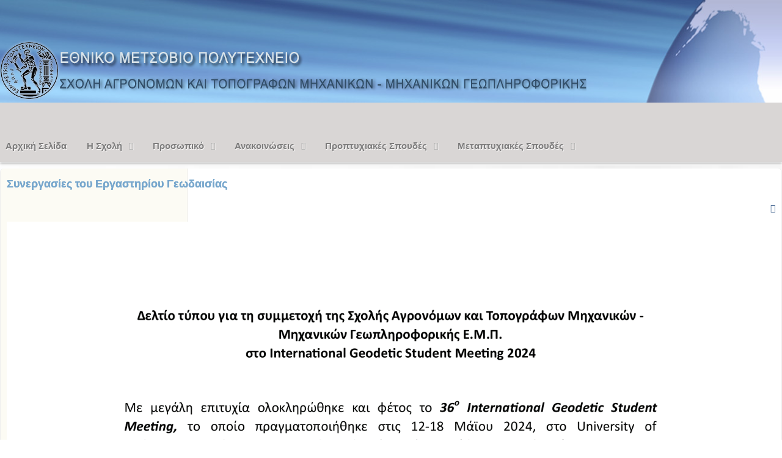

--- FILE ---
content_type: text/html; charset=utf-8
request_url: https://www.survey.ntua.gr/el/departments/topo/topo-labs/lab-highgeo/lab-highgeo-activities?iccaldate=2022-7-1
body_size: 90704
content:
<!doctype html>
<html xml:lang="el-gr" lang="el-gr" >
<head>
		<meta name="viewport" content="width=device-width, initial-scale=1.0">
	      
    <meta name="facebook-domain-verification" content="vdef4y1ckq6gcl0lhkrzvd4xbvbyqf" />
    <base href="https://www.survey.ntua.gr/el/departments/topo/topo-labs/lab-highgeo/lab-highgeo-activities" />
	<meta http-equiv="content-type" content="text/html; charset=utf-8" />
	<meta name="keywords" content="Αγρονόμοι, Τοπογράφοι, Μηχανικοί, Γεωπληροφορική, ΕΜΠ, ΣΑΤΜ, SRSE, satm" />
	<meta name="author" content="Διαχειριστής Ανώτερης Γεωδαισίας" />
	<meta property="og:title" content="&amp;Sigma;&amp;upsilon;&amp;nu;&amp;epsilon;&amp;rho;&amp;gamma;&amp;alpha;&amp;sigma;ί&amp;epsilon;&amp;sigmaf; &amp;tau;&amp;omicron;&amp;upsilon; &amp;Epsilon;&amp;rho;&amp;gamma;&amp;alpha;&amp;sigma;&amp;tau;&amp;eta;&amp;rho;ί&amp;omicron;&amp;upsilon; &amp;Gamma;&amp;epsilon;&amp;omega;&amp;delta;&amp;alpha;&amp;iota;&amp;sigma;ί&amp;alpha;&amp;sigmaf;" />
	<meta property="og:type" content="article" />
	<meta property="og:locale" content="el_GR" />
	<meta property="og:site_name" content="&amp;Sigma;&amp;Alpha;&amp;Tau;&amp;Mu;" />
	<meta property="og:image" content="https://www.survey.ntua.gr/files/images/IGSM_2024-1.png" />
	<meta property="og:image:alt" content="IGSM 2024 1" />
	<meta property="og:url" content="https://www.survey.ntua.gr/el/departments/topo/topo-labs/lab-highgeo/lab-highgeo-activities?iccaldate=2022-7-1" />
	<meta property="article:published_time" content="2014-05-02T06:53:46+03:00" />
	<meta property="article:modified_time" content="2024-05-22T11:26:03+03:00" />
	<meta property="article:section" content="&amp;Epsilon;&amp;rho;&amp;gamma;&amp;alpha;&amp;sigma;&amp;tau;ή&amp;rho;&amp;iota;&amp;omicron; &amp;Alpha;&amp;nu;ώ&amp;tau;&amp;epsilon;&amp;rho;&amp;eta;&amp;sigmaf; &amp;Gamma;&amp;epsilon;&amp;omega;&amp;delta;&amp;alpha;&amp;iota;&amp;sigma;ί&amp;alpha;&amp;sigmaf;" />
	<meta property="article:author" content="&amp;Delta;&amp;iota;&amp;alpha;&amp;chi;&amp;epsilon;&amp;iota;&amp;rho;&amp;iota;&amp;sigma;&amp;tau;ή&amp;sigmaf; &amp;Alpha;&amp;nu;ώ&amp;tau;&amp;epsilon;&amp;rho;&amp;eta;&amp;sigmaf; &amp;Gamma;&amp;epsilon;&amp;omega;&amp;delta;&amp;alpha;&amp;iota;&amp;sigma;ί&amp;alpha;&amp;sigmaf;" />
	<meta name="description" content="Αγρονόμοι και Τοπογράφοι Μηχανικοί - Μηχανικοί Γεωπληροφορικής ΕΜΠ" />
	<meta name="generator" content="Joomla! - Open Source Content Management" />
	<title>ΣΑΤΜ - Συνεργασίες</title>
	<link href="https://www.survey.ntua.gr/el/departments/topo/topo-labs/lab-highgeo/lab-highgeo-activities?iccaldate=2022-7-1" rel="alternate" hreflang="el-GR" />
	<link href="https://www.survey.ntua.gr/en/departments/topo/topo-labs/lab-highgeo/lab-highgeo-activities" rel="alternate" hreflang="en-GB" />
	<link href="/templates/envir1/favicon.ico" rel="shortcut icon" type="image/vnd.microsoft.icon" />
	<link href="/media/com_icagenda/icicons/style.css?c36800ede9ea8bf4a996faea89319587" rel="stylesheet" type="text/css" />
	<link href="/plugins/system/jce/css/content.css?badb4208be409b1335b815dde676300e" rel="stylesheet" type="text/css" />
	<link href="/templates/envir1/css-compiled/menu-bb6af0b57d7fce74eabeffebe397c0ec.css" rel="stylesheet" type="text/css" />
	<link href="/libraries/gantry/css/grid-responsive.css" rel="stylesheet" type="text/css" />
	<link href="/templates/envir1/css-compiled/bootstrap.css" rel="stylesheet" type="text/css" />
	<link href="/templates/envir1/css-compiled/master-866986fc87d77bcf4c46198d91f0e62e.css" rel="stylesheet" type="text/css" />
	<link href="/templates/envir1/css-compiled/mediaqueries.css" rel="stylesheet" type="text/css" />
	<link href="/templates/envir1/css/envir1-custom.css" rel="stylesheet" type="text/css" />
	<link href="/components/com_icagenda/themes/packs/default/css/default_module.css" rel="stylesheet" type="text/css" />
	<link href="/modules/mod_bt_login/tmpl/css/style2.0.css" rel="stylesheet" type="text/css" />
	<link href="/media/mod_languages/css/template.css?c36800ede9ea8bf4a996faea89319587" rel="stylesheet" type="text/css" />
	<link href="/media/jui/css/chosen.css?c36800ede9ea8bf4a996faea89319587" rel="stylesheet" type="text/css" />
	<link href="/media/com_finder/css/finder.css?c36800ede9ea8bf4a996faea89319587" rel="stylesheet" type="text/css" />
	<style type="text/css">
#rt-logo {background: url(/images/header-gr_2022.png) 50% 0 no-repeat !important;}
#rt-logo {width: 960px;height: 167px;}

@media screen and (min-width:1201px){


}

@media screen and (min-width:769px) and (max-width:1200px){


}

@media screen and (min-width:481px) and (max-width:768px){


}

@media screen and (max-width:480px){



	#ictip a.close {
		padding-right:15px;
	}

}
#gototop{
background: url("https://www.survey.ntua.gr/templates/envir1/images/scroll-to-top.png") no-repeat scroll left top rgba(0, 0, 0, 0);
margin:15px;padding:5px;
width:51px; height:51px; z-index: 1;
}
	</style>
	<script type="application/json" class="joomla-script-options new">{"csrf.token":"ae7b61bd7ebe73937e590a39d9d9d7e9","system.paths":{"root":"","base":""},"joomla.jtext":{"REQUIRED_FILL_ALL":"Please enter data in all fields.","E_LOGIN_AUTHENTICATE":"\u03a4\u03bf \u03cc\u03bd\u03bf\u03bc\u03b1 \u03c7\u03c1\u03ae\u03c3\u03c4\u03b7 \u03ba\u03b1\u03b9 \u03bf \u03ba\u03c9\u03b4\u03b9\u03ba\u03cc\u03c2 \u03c0\u03c1\u03cc\u03c3\u03b2\u03b1\u03c3\u03b7\u03c2 \u03b4\u03b5\u03bd \u03c4\u03b1\u03b9\u03c1\u03b9\u03ac\u03b6\u03bf\u03c5\u03bd \u03ae \u03b4\u03b5\u03bd \u03ad\u03c7\u03b5\u03c4\u03b5 \u03b4\u03b7\u03bc\u03b9\u03bf\u03c5\u03c1\u03b3\u03ae\u03c3\u03b5\u03b9 \u03b1\u03ba\u03cc\u03bc\u03b7 \u03bb\u03bf\u03b3\u03b1\u03c1\u03b9\u03b1\u03c3\u03bc\u03cc.","REQUIRED_NAME":"Please enter your name!","REQUIRED_USERNAME":"\u03a0\u03b1\u03c1\u03b1\u03ba\u03b1\u03bb\u03ce \u03b5\u03b9\u03c3\u03ac\u03b3\u03b5\u03c4\u03b5 \u03c4\u03bf \u03cc\u03bd\u03bf\u03bc\u03b1 \u03c7\u03c1\u03ae\u03c3\u03c4\u03b7 \u03c3\u03b1\u03c2!","REQUIRED_PASSWORD":"\u03a0\u03b1\u03c1\u03b1\u03ba\u03b1\u03bb\u03ce \u03b5\u03b9\u03c3\u03ac\u03b3\u03b5\u03c4\u03b5 \u03c4\u03bf\u03bd \u03ba\u03c9\u03b4\u03b9\u03ba\u03cc \u03c3\u03b1\u03c2!","REQUIRED_VERIFY_PASSWORD":"Please re-enter your password!","PASSWORD_NOT_MATCH":"Password does not match the verify password!","REQUIRED_EMAIL":"Please enter your email!","EMAIL_INVALID":"Please enter a valid email!","REQUIRED_VERIFY_EMAIL":"Please re-enter your email!","EMAIL_NOT_MATCH":"Email does not match the verify email!","CAPTCHA_REQUIRED":"Please enter captcha key"}}</script>
	<script src="/media/jui/js/jquery.min.js?c36800ede9ea8bf4a996faea89319587" type="text/javascript"></script>
	<script src="/media/jui/js/jquery-noconflict.js?c36800ede9ea8bf4a996faea89319587" type="text/javascript"></script>
	<script src="/media/jui/js/jquery-migrate.min.js?c36800ede9ea8bf4a996faea89319587" type="text/javascript"></script>
	<script src="/media/system/js/caption.js?c36800ede9ea8bf4a996faea89319587" type="text/javascript"></script>
	<script src="/media/system/js/mootools-core.js?c36800ede9ea8bf4a996faea89319587" type="text/javascript"></script>
	<script src="/media/system/js/core.js?c36800ede9ea8bf4a996faea89319587" type="text/javascript"></script>
	<script src="/media/system/js/mootools-more.js?c36800ede9ea8bf4a996faea89319587" type="text/javascript"></script>
	<script src="/libraries/gantry/js/browser-engines.js" type="text/javascript"></script>
	<script src="/templates/envir1/js/rokmediaqueries.js" type="text/javascript"></script>
	<script src="/modules/mod_roknavmenu/themes/default/js/rokmediaqueries.js" type="text/javascript"></script>
	<script src="/modules/mod_roknavmenu/themes/default/js/sidemenu.js" type="text/javascript"></script>
	<script src="/media/jui/js/bootstrap.min.js?c36800ede9ea8bf4a996faea89319587" type="text/javascript"></script>
	<script src="/modules/mod_iccalendar/js/jQuery.highlightToday.min.js" type="text/javascript"></script>
	<script src="/modules/mod_bt_login/tmpl/js/jquery.simplemodal.js" type="text/javascript"></script>
	<script src="/modules/mod_bt_login/tmpl/js/default.js" type="text/javascript"></script>
	<script src="/media/jui/js/chosen.jquery.min.js?c36800ede9ea8bf4a996faea89319587" type="text/javascript"></script>
	<script src="/media/jui/js/jquery.autocomplete.min.js?c36800ede9ea8bf4a996faea89319587" type="text/javascript"></script>
	<script src="/media/plg_system_topofthepage/jquery.easing.min.js" type="text/javascript"></script>
	<script src="/media/plg_system_topofthepage/jqtopofthepage.min.js" type="text/javascript"></script>
	<script type="text/javascript">
jQuery(window).on('load',  function() {
				new JCaption('img.caption');
			});
		jQuery(document).ready(function(){
			jQuery("#mod_iccalendar_214").highlightToday("show_today");
		});
	
	jQuery(function ($) {
		initChosen();
		$("body").on("subform-row-add", initChosen);

		function initChosen(event, container)
		{
			container = container || document;
			$(container).find(".advancedSelect").chosen({"disable_search_threshold":10,"search_contains":true,"allow_single_deselect":true,"placeholder_text_multiple":"\u03a0\u03bb\u03b7\u03ba\u03c4\u03c1\u03bf\u03bb\u03bf\u03b3\u03ae\u03c3\u03c4\u03b5 \u03ae \u0395\u03c0\u03b9\u03bb\u03ad\u03be\u03c4\u03b5","placeholder_text_single":"\u039a\u03ac\u03bd\u03c4\u03b5 \u03bc\u03b9\u03b1 \u03b5\u03c0\u03b9\u03bb\u03bf\u03b3\u03ae","no_results_text":"\u0394\u03b5\u03bd \u03b2\u03c1\u03ad\u03b8\u03b7\u03ba\u03b1\u03bd \u03b1\u03c0\u03bf\u03c4\u03b5\u03bb\u03ad\u03c3\u03bc\u03b1\u03c4\u03b1"});
		}
	});
	
jQuery(document).ready(function() {
	var value, searchword = jQuery('#mod-finder-searchword245');

		// Get the current value.
		value = searchword.val();

		// If the current value equals the default value, clear it.
		searchword.on('focus', function ()
		{
			var el = jQuery(this);

			if (el.val() === 'Αναζήτηση...')
			{
				el.val('');
			}
		});

		// If the current value is empty, set the previous value.
		searchword.on('blur', function ()
		{
			var el = jQuery(this);

			if (!el.val())
			{
				el.val(value);
			}
		});

		jQuery('#mod-finder-searchform245').on('submit', function (e)
		{
			e.stopPropagation();
			var advanced = jQuery('#mod-finder-advanced245');

			// Disable select boxes with no value selected.
			if (advanced.length)
			{
				advanced.find('select').each(function (index, el)
				{
					var el = jQuery(el);

					if (!el.val())
					{
						el.attr('disabled', 'disabled');
					}
				});
			}
		});
	var suggest = jQuery('#mod-finder-searchword245').autocomplete({
		serviceUrl: '/el/component/finder/?task=suggestions.suggest&amp;format=json&amp;tmpl=component',
		paramName: 'q',
		minChars: 1,
		maxHeight: 400,
		width: 300,
		zIndex: 9999,
		deferRequestBy: 500
	});});window.plg_system_topofthepage_options = {"spyposition":"200","visibleopacity":"100","displaydur":"250","slidein":"1","slideindir":"top","zindex":"0","topalways":false,"icon":false,"buttontext":false,"styles":{"position":"fixed","display":"none","opacity":100,"bottom":"0px","right":"0px"},"smoothscroll":{"duration":"500","transition":"linear"}};

	</script>
	<meta name="twitter:title" content="Συνεργασίες του Εργαστηρίου Γεωδαισίας">
<meta name="twitter:card" content="summary_large_image">
<meta name="twitter:site" content="@DARTCreations">
<meta name="twitter:creator" content="@DARTCreations">
<meta name="twitter:url" content="https://www.survey.ntua.gr/el/departments/topo/topo-labs/lab-highgeo/lab-highgeo-activities"="">
<meta name="twitter:description" content="&nbsp;


&nbsp;

&nbsp;
&nbsp;
&nbsp;
Υπηρεσίες

1.&nbsp;Γεωδαιτικές μελέτες και εφαρμογές- Αστρογεωδαιτικές και βαρυτημετρικές εργασίες
2. Γεωδυναμικές μελέτες και εφαρμογές- Τεκτονικές παραμορφώσεις του γήινου φλοιού- Μικρομετακινήσεις μεγάλων τεχνικών έργων και κατασκευών- Μεταβολές της στάθμης των θαλασσών- Μελέτες του γήινου πεδίου βαρύτητας- Μελέτες της παλίρροιας του γήινου φλοιού
3. Δορυφορικοί εντοπισμοί- Ψηφιακές αποτυπώσεις με τεχνικές κινηματικού GPS- Ψηφιακή καταγραφή οδικών δικτύων- Γεωδαιτικά δίκτυα ελέγχου- Δοκιμές συστημάτων πλοήγησης πλοίων
4. Θαλάσσιες εφαρμογές- Ειδικές βαθυμετρικές αποτυπώσεις- Εντοπισμοί υψηλής ακρίβειας για ωκεανογραφικές εργασίες- Μελέτες πόντισης υποβρυχίων καλωδίων και αγωγών
Φορείς Συνεργασίας
&nbsp;
1. Ελληνικοί Φορείς
Πανεπιστήμια

Εθνικό Καποδιστριακό Πανεπιστήμιο Αθηνών
Αριστοτέλειο Πανεπιστήμιο Θεσσαλονίκης (Α.Π.Θ.)
Πανεπιστήμιο Αιγαίου
Δημοκρίτειο Πανεπιστήμιο Θράκης
Πολυτεχνείο Κρήτης

Δημόσιοι Φορείς και Οργανισμοί

Ακαδημία Αθηνών
Εθνικό Αστεροσκοπείο Αθηνών
Γεωδαιτική και Γεωφυσική Επιτροπή του Κράτους
Υ.ΠΕ.ΧΩ.ΔΕ.
Υ.Υ.Π.Ν.
Ε.Υ.Δ.Α.Π.
Δ.Ε.Η.
Ο.Κ.Χ.Ε.
Γ.Υ.Σ.
Κτηματολόγιο Α.Ε.
Γ.Γ.Ε.Κ.
Ο.Α.Σ.Π.
Υπηρεσία Φάρων Π.Ν.
Ι.Γ.Μ.Ε.
ΕΛΚΕΘΕ
Ελληνικό Ινστιτούτο Ναυτικής Τεχνολογίας
Υ.Π.Α.

&nbsp;

Βιομηχανία


Ελληνικά Ναυπηγεία Α.Ε..
Ναυπηγεία Ελευσίνας

&nbsp;
2. Διεθνείς Φορείς
European Union (EU)
Πανεπιστήμια

Oxford University
University of Newcastle upon Tyne, School of Civil Engineering and Geosciences
University of Nottingham, Institute of Engineering Surveying and Space Geodesy
Imperial College Engineering Geomatics Group
Curtin University of Technology, School of Spatial Sciences
University of New South Wales, School of Surveying and Spatial Information Systems
Eidgenossische Technische Hochschule (E.T.H.) - Zurich
University of Bologna
 Université Grenoble Alpes
University of Cambridge
Delft University of Technology
University College London
Massachusetts Institute of Technology (M.I.T.)
Australian National University
Bulgarian Academy of Sciences,

Οργανισμοί

European Space Agency (E.S.A.)
NASA
International Association of Geodesy
International Union of Geodesy and Geophysics (IUGG)
International Federation of Surveyors (FIG)
Smithsonian Astrophysical Observatory
Lamont-Doherty Observatory
Jet Propulsion Laboratory
Institut für Angewandte Geodasie - Frankfurt
Deutsches Geodatisches Forschungsinstitut - Munich
Institut de Physique du Globe de Paris
Centre National d’ Edudes Spatiales - Bretigny
Observatoire de Paris
Proudman Oceanographic Laboratory
Τμήμα Κτηματολογίου και Χωρομετρίας Κύπρου

&nbsp;
Βιομηχανία

Leica
Trimble
Topcon

&nbsp;
">
<meta name="twitter:image" content="https://www.survey.ntua.gr/images/satm-logo.png">
<meta property="og:title" content="Συνεργασίες του Εργαστηρίου Γεωδαισίας"/>
<meta property="og:type" content="article"/>
<meta property="og:email" content="info@dart-creations.com";/>
<meta property="og:url" content="https://www.survey.ntua.gr/el/departments/topo/topo-labs/lab-highgeo/lab-highgeo-activities"="">
<meta property="og:image" content="https://www.survey.ntua.gr/images/satm-logo.png"/>
<meta property="og:site_name" content="DARTCreations"/>
<meta property="fb:admins" content="xxxxxxxxxxx"/>
<meta property="og:description" content="&nbsp;


&nbsp;

&nbsp;
&nbsp;
&nbsp;
Υπηρεσίες

1.&nbsp;Γεωδαιτικές μελέτες και εφαρμογές- Αστρογεωδαιτικές και βαρυτημετρικές εργασίες
2. Γεωδυναμικές μελέτες και εφαρμογές- Τεκτονικές παραμορφώσεις του γήινου φλοιού- Μικρομετακινήσεις μεγάλων τεχνικών έργων και κατασκευών- Μεταβολές της στάθμης των θαλασσών- Μελέτες του γήινου πεδίου βαρύτητας- Μελέτες της παλίρροιας του γήινου φλοιού
3. Δορυφορικοί εντοπισμοί- Ψηφιακές αποτυπώσεις με τεχνικές κινηματικού GPS- Ψηφιακή καταγραφή οδικών δικτύων- Γεωδαιτικά δίκτυα ελέγχου- Δοκιμές συστημάτων πλοήγησης πλοίων
4. Θαλάσσιες εφαρμογές- Ειδικές βαθυμετρικές αποτυπώσεις- Εντοπισμοί υψηλής ακρίβειας για ωκεανογραφικές εργασίες- Μελέτες πόντισης υποβρυχίων καλωδίων και αγωγών
Φορείς Συνεργασίας
&nbsp;
1. Ελληνικοί Φορείς
Πανεπιστήμια

Εθνικό Καποδιστριακό Πανεπιστήμιο Αθηνών
Αριστοτέλειο Πανεπιστήμιο Θεσσαλονίκης (Α.Π.Θ.)
Πανεπιστήμιο Αιγαίου
Δημοκρίτειο Πανεπιστήμιο Θράκης
Πολυτεχνείο Κρήτης

Δημόσιοι Φορείς και Οργανισμοί

Ακαδημία Αθηνών
Εθνικό Αστεροσκοπείο Αθηνών
Γεωδαιτική και Γεωφυσική Επιτροπή του Κράτους
Υ.ΠΕ.ΧΩ.ΔΕ.
Υ.Υ.Π.Ν.
Ε.Υ.Δ.Α.Π.
Δ.Ε.Η.
Ο.Κ.Χ.Ε.
Γ.Υ.Σ.
Κτηματολόγιο Α.Ε.
Γ.Γ.Ε.Κ.
Ο.Α.Σ.Π.
Υπηρεσία Φάρων Π.Ν.
Ι.Γ.Μ.Ε.
ΕΛΚΕΘΕ
Ελληνικό Ινστιτούτο Ναυτικής Τεχνολογίας
Υ.Π.Α.

&nbsp;

Βιομηχανία


Ελληνικά Ναυπηγεία Α.Ε..
Ναυπηγεία Ελευσίνας

&nbsp;
2. Διεθνείς Φορείς
European Union (EU)
Πανεπιστήμια

Oxford University
University of Newcastle upon Tyne, School of Civil Engineering and Geosciences
University of Nottingham, Institute of Engineering Surveying and Space Geodesy
Imperial College Engineering Geomatics Group
Curtin University of Technology, School of Spatial Sciences
University of New South Wales, School of Surveying and Spatial Information Systems
Eidgenossische Technische Hochschule (E.T.H.) - Zurich
University of Bologna
 Université Grenoble Alpes
University of Cambridge
Delft University of Technology
University College London
Massachusetts Institute of Technology (M.I.T.)
Australian National University
Bulgarian Academy of Sciences,

Οργανισμοί

European Space Agency (E.S.A.)
NASA
International Association of Geodesy
International Union of Geodesy and Geophysics (IUGG)
International Federation of Surveyors (FIG)
Smithsonian Astrophysical Observatory
Lamont-Doherty Observatory
Jet Propulsion Laboratory
Institut für Angewandte Geodasie - Frankfurt
Deutsches Geodatisches Forschungsinstitut - Munich
Institut de Physique du Globe de Paris
Centre National d’ Edudes Spatiales - Bretigny
Observatoire de Paris
Proudman Oceanographic Laboratory
Τμήμα Κτηματολογίου και Χωρομετρίας Κύπρου

&nbsp;
Βιομηχανία

Leica
Trimble
Topcon

&nbsp;
"/>
	<link href="https://www.survey.ntua.gr/el/departments/topo/topo-labs/lab-highgeo/lab-highgeo-activities?iccaldate=2022-7-1" rel="alternate" hreflang="x-default" />



<script>
  (function(i,s,o,g,r,a,m){i['GoogleAnalyticsObject']=r;i[r]=i[r]||function(){
  (i[r].q=i[r].q||[]).push(arguments)},i[r].l=1*new Date();a=s.createElement(o),
  m=s.getElementsByTagName(o)[0];a.async=1;a.src=g;m.parentNode.insertBefore(a,m)
  })(window,document,'script','//www.google-analytics.com/analytics.js','ga');

  ga('create', 'UA-62843453-1', 'auto');
  ga('send', 'pageview');

</script>
<!-- Universal Google Analytics Plugin by PB Web Development -->


</head>
<body
 class="logo-type-custom headerstyle-light font-family-helvetica font-size-is-default menu-type-dropdownmenu layout-mode-responsive col12"> 
<!-- <div class="wrapper homepage"> -->
        <header id="rt-top-surround">
				<div id="rt-top" >
			<div class="rt-container">
				<div class="rt-grid-6 rt-alpha">
            <div class="rt-block logo-block">
            <a href="/" id="rt-logo"></a>
        </div>
        
</div>
<div class="rt-grid-6 rt-omega">
        <!-- <div class="home_block">  -->
           <div class="rt-block  languages">
           	<div class="module-surround">
	           		                	<div class="module-content">
	                		<div class="mod-languages languages">

	<ul class="lang-inline" dir="ltr">
									<li class="lang-active">
			<a href="https://www.survey.ntua.gr/el/departments/topo/topo-labs/lab-highgeo/lab-highgeo-activities?iccaldate=2022-7-1">
												<img src="/media/mod_languages/images/el_gr.gif" alt="Ελληνικά" title="Ελληνικά" />										</a>
			</li>
								<li>
			<a href="/en/departments/topo/topo-labs/lab-highgeo/lab-highgeo-activities">
												<img src="/media/mod_languages/images/en.gif" alt="English (UK)" title="English (UK)" />										</a>
			</li>
				</ul>

</div>
	                	</div>
                	</div>
           </div>
         <!--  </div> -->
	    <!-- <div class="home_block">  -->
           <div class="rt-block  search">
           	<div class="module-surround">
	           		                	<div class="module-content">
	                		
<div class="finder search">
	<form id="mod-finder-searchform245" action="/el/component/finder/search" method="get" class="form-search" role="search">
		<label for="mod-finder-searchword245" class="finder search"> </label><input type="text" name="q" id="mod-finder-searchword245" class="search-query input-medium" size="25" value="" placeholder="Αναζήτηση..."/>
						<input type="hidden" name="Itemid" value="530" />	</form>
</div>
	                	</div>
                	</div>
           </div>
         <!--  </div> -->
	
</div>
				<div class="clear"></div>
			</div>
		</div>
						<div id="rt-header">
			<div class="rt-container">
				<div class="rt-grid-12 rt-alpha rt-omega">
    	<div class="rt-block menu-block">
		<div class="gf-menu-device-container responsive-type-panel"></div>
<ul class="gf-menu l1 " >
                    <li class="item151" >

            <a class="item" href="/el/"  >

                                Αρχική Σελίδα                            </a>


                    </li>
                            <li class="item205 parent notclickable" >

            <a class="item" href="javascript:void(0);"  >

                                Η Σχολή                                <span class="border-fixer"></span>
                            </a>


            
                                    <div class="dropdown columns-1 " style="width:180px;">
                                                <div class="column col1"  style="width:180px;">
                            <ul class="l2">
                                                                                                                    <li class="item312" >

            <a class="item" href="/el/the-school/general-info"  >

                                Γενικές πληροφορίες                            </a>


                    </li>
                                                                                                                                                                <li class="item936" >

            <a class="item" href="/el/the-school/srse-history"  >

                                Ιστορική Αναδρομή                            </a>


                    </li>
                                                                                                                                                                <li class="item282 parent" >

            <a class="item" href="/el/departments"  >

                                Τομείς                                <span class="border-fixer"></span>
                            </a>


            
                                    <div class="dropdown flyout columns-1 " style="width:180px;">
                                                <div class="column col1"  style="width:180px;">
                            <ul class="l3">
                                                                                                                    <li class="item402" >

            <a class="item" href="/el/departments/topo/topo"  >

                                Τομέας Τοπογραφίας                            </a>


                    </li>
                                                                                                                                                                <li class="item403" >

            <a class="item" href="/el/departments/geo/geo"  >

                                Τομέας Γεωγραφίας και Περιφερειακού Σχεδιασμού                            </a>


                    </li>
                                                                                                                                                                <li class="item404" >

            <a class="item" href="/el/departments/infrastructure/infrastructure-scope"  >

                                Τομέας Έργων Υποδομής και Αγροτικής Ανάπτυξης                            </a>


                    </li>
                                                                                                        </ul>
                        </div>
                                            </div>

                                    </li>
                                                                                                                                                                <li class="item283 parent" >

            <a class="item" href="/el/research-programs"  >

                                Ερευνητικά Προγράμματα                                <span class="border-fixer"></span>
                            </a>


            
                                    <div class="dropdown flyout columns-1 " style="width:180px;">
                                                <div class="column col1"  style="width:180px;">
                            <ul class="l3">
                                                                                                                    <li class="item1727" >

            <a class="item" href="/el/research-programs/research-eu-programs"  >

                                Ευρωπαϊκά Ερευνητικά Προγράμματα                            </a>


                    </li>
                                                                                                                                                                <li class="item1728" >

            <a class="item" href="/el/research-programs/research-gr-programs"  >

                                Εγχώρια Ερευνητικά Προγράμματα                            </a>


                    </li>
                                                                                                        </ul>
                        </div>
                                            </div>

                                    </li>
                                                                                                                                                                <li class="item284" >

            <a class="item" href="/el/location"  >

                                Τοποθεσία                            </a>


                    </li>
                                                                                                                                                                <li class="item1672" >

            <a class="item" href="/el/srse-physiognomy"  >

                                Φυσιογνωμία της Σχολής                            </a>


                    </li>
                                                                                                                                                                <li class="item413" >

            <a class="item" href="/el/srse-evaluation"  >

                                Αξιολόγηση Σχολής                            </a>


                    </li>
                                                                                                                                                                <li class="item285 parent" >

            <a class="item" href="/el/executive-board"  >

                                Συλλογικά Όργανα                                <span class="border-fixer"></span>
                            </a>


            
                                    <div class="dropdown flyout columns-1 " style="width:180px;">
                                                <div class="column col1"  style="width:180px;">
                            <ul class="l3">
                                                                                                                    <li class="item570" >

            <a class="item" href="/el/executive-board/administrative-council"  >

                                Κοσμητεία                            </a>


                    </li>
                                                                                                                                                                <li class="item571" >

            <a class="item" href="/el/executive-board/synedriaseis-apofaseis-ds"  >

                                Συνεδριάσεις-Αποφάσεις Κοσμητείας                            </a>


                    </li>
                                                                                                                                                                <li class="item574" >

            <a class="item" href="/el/executive-board/gs"  >

                                Γενική Συνέλευση                            </a>


                    </li>
                                                                                                                                                                <li class="item575" >

            <a class="item" href="/el/executive-board/synedriaseis-apofaseis-gs"  >

                                Συνεδριάσεις-Αποφάσεις Γ.Σ.                            </a>


                    </li>
                                                                                                        </ul>
                        </div>
                                            </div>

                                    </li>
                                                                                                                                                                <li class="item286" >

            <a class="item" href="/el/elections-emeriti"  >

                                Μητρώα Σχολής                            </a>


                    </li>
                                                                                                                                                                <li class="item287" >

            <a class="item" href="/el/the-school/educational-programs"  >

                                Κανονισμοί - Χρηστικές Πληροφορίες                            </a>


                    </li>
                                                                                                                                                                <li class="item868" >

            <a class="item" href="/el/school-events"  >

                                Εκδηλώσεις                            </a>


                    </li>
                                                                                                                                                                <li class="item1008" >

            <a class="item" href="/el/the-school/secretary"  >

                                Γραμματεία                            </a>


                    </li>
                                                                                                                                                                <li class="item1007" >

            <a class="item" href="/el/the-school/epitropes"  >

                                Επιτροπές                            </a>


                    </li>
                                                                                                        </ul>
                        </div>
                                            </div>

                                    </li>
                            <li class="item206 parent notclickable" >

            <a class="item" href="javascript:void(0);"  >

                                Προσωπικό                                <span class="border-fixer"></span>
                            </a>


            
                                    <div class="dropdown columns-1 " style="width:180px;">
                                                <div class="column col1"  style="width:180px;">
                            <ul class="l2">
                                                                                                                    <li class="item894" >

            <a class="item" href="/el/dep"  >

                                Μέλη Δ.Ε.Π.                            </a>


                    </li>
                                                                                                                                                                <li class="item895" >

            <a class="item" href="/el/emeriti"  >

                                Ομότιμοι Καθηγητές                            </a>


                    </li>
                                                                                                                                                                <li class="item896" >

            <a class="item" href="/el/retired-dep"  >

                                Συνταξιοδοτηθέντες                            </a>


                    </li>
                                                                                                                                                                <li class="item897" >

            <a class="item" href="/el/administrative-staff"  >

                                Μόνιμο Διοικητικό Προσωπικό                            </a>


                    </li>
                                                                                                                                                                <li class="item898" >

            <a class="item" href="/el/laboratory-staff"  >

                                Ε.ΔΙ.Π.                            </a>


                    </li>
                                                                                                                                                                <li class="item899" >

            <a class="item" href="/el/technical-staff"  >

                                Ε.Τ.Ε.Π.                            </a>


                    </li>
                                                                                                                                                                <li class="item900" >

            <a class="item" href="/el/support-staff"  >

                                Προσωπικό Υποστήριξης                            </a>


                    </li>
                                                                                                                                                                <li class="item901" >

            <a class="item" href="/el/other-staff"  >

                                Ι.Δ.Α.Χ.                            </a>


                    </li>
                                                                                                                                                                <li class="item927" >

            <a class="item" href="/el/staff/e-documents"  >

                                Ηλεκτρονικά Έντυπα                            </a>


                    </li>
                                                                                                        </ul>
                        </div>
                                            </div>

                                    </li>
                            <li class="item207 parent notclickable" >

            <a class="item" href="javascript:void(0);"  >

                                Ανακοινώσεις                                <span class="border-fixer"></span>
                            </a>


            
                                    <div class="dropdown columns-1 " style="width:180px;">
                                                <div class="column col1"  style="width:180px;">
                            <ul class="l2">
                                                                                                                    <li class="item288" >

            <a class="item" href="/el/announcements/general"  >

                                Γενικές Ανακοινώσεις                            </a>


                    </li>
                                                                                                                                                                <li class="item289" >

            <a class="item" href="/el/announcements/undergrad"  >

                                Προπτυχιακών Σπουδών                            </a>


                    </li>
                                                                                                                                                                <li class="item290" >

            <a class="item" href="/el/announcements/postgrad"  >

                                Μεταπτυχιακών Σπουδών                            </a>


                    </li>
                                                                                                                                                                <li class="item291" >

            <a class="item" href="/el/announcements/qualifying-exams"  >

                                Κατατακτήριων Εξετάσεων                            </a>


                    </li>
                                                                                                                                                                <li class="item292" >

            <a class="item" href="/el/announcements/transfers"  >

                                Μετεγγραφών                            </a>


                    </li>
                                                                                                                                                                <li class="item293" >

            <a class="item" href="/el/announcements/scholarships"  >

                                Υποτροφιών                            </a>


                    </li>
                                                                                                                                                                <li class="item951" >

            <a class="item" href="/el/announcements/erasmus"  >

                                Erasmus                            </a>


                    </li>
                                                                                                                                                                <li class="item2204" >

            <a class="item" href="/el/announcements/kedivim"  >

                                Κ.Ε.ΔΙ.ΒΙ.Μ.                            </a>


                    </li>
                                                                                                        </ul>
                        </div>
                                            </div>

                                    </li>
                            <li class="item208 parent notclickable" >

            <a class="item" href="javascript:void(0);"  >

                                Προπτυχιακές Σπουδές                                <span class="border-fixer"></span>
                            </a>


            
                                    <div class="dropdown columns-1 " style="width:180px;">
                                                <div class="column col1"  style="width:180px;">
                            <ul class="l2">
                                                                                                                    <li class="item294" >

            <a class="item" href="/el/undergrad/academic-calendar"  >

                                Ακαδημαϊκό Ημερολόγιο- Ενημερωτικές Εκδηλώσεις                            </a>


                    </li>
                                                                                                                                                                <li class="item296" >

            <a class="item" href="/el/undergrad/curriculum-guide"  >

                                Οδηγός Σπουδών                            </a>


                    </li>
                                                                                                                                                                <li class="item595 parent" >

            <a class="item" href="/el/undergrad/online-services"  >

                                Ηλεκτρονικές Υπηρεσίες                                <span class="border-fixer"></span>
                            </a>


            
                                    <div class="dropdown flyout columns-1 " style="width:180px;">
                                                <div class="column col1"  style="width:180px;">
                            <ul class="l3">
                                                                                                                    <li class="item300" >

            <a class="item" href="/el/undergrad/online-services/certificates"  >

                                Αιτήσεις πιστοποιητικών                            </a>


                    </li>
                                                                                                                                                                <li class="item301" >

            <a class="item" href="/el/undergrad/online-services/module-enrollment"  >

                                Ηλεκτρονικές εγγραφές                            </a>


                    </li>
                                                                                                                                                                <li class="item302" >

            <a class="item" href="/el/undergrad/online-services/online-record"  >

                                Ηλεκτρονική καρτέλλα                            </a>


                    </li>
                                                                                                                                                                <li class="item303" >

            <a class="item" href="/el/undergrad/online-services/eudoxus"  >

                                Δηλώσεις συγγραμμάτων                            </a>


                    </li>
                                                                                                                                                                <li class="item304" >

            <a class="item" href="/el/undergrad/online-services/paso"  >

                                Χορήγηση ΠΑΣΟ                            </a>


                    </li>
                                                                                                        </ul>
                        </div>
                                            </div>

                                    </li>
                                                                                                                                                                <li class="item297" >

            <a class="item" href="/el/undergrad/program-timetables"  >

                                Ωρολόγια Προγράμματα                            </a>


                    </li>
                                                                                                                                                                <li class="item298" >

            <a class="item" href="/el/undergrad/exam-timetables"  >

                                Προγράμματα Εξετάσεων                            </a>


                    </li>
                                                                                                                                                                <li class="item299" >

            <a class="item" href="/el/undergrad/undergrad-modules"  >

                                Ιστοσελίδες μαθημάτων                            </a>


                    </li>
                                                                                                                                                                <li class="item305" >

            <a class="item" href="/el/dissertations2"  >

                                Διπλωματικές Εργασίες                            </a>


                    </li>
                                                                                                                                                                <li class="item605" >

            <a class="item" href="/el/matm"  >

                                Πρακτική Άσκηση                            </a>


                    </li>
                                                                                                                                                                <li class="item1669" >

            <a class="item" href="/el/synedriaseis-epitropis-proptyxiakwn-spoudwn"  >

                                Συνεδριάσεις Επιτροπής Προπτυχιακών Σπουδών                            </a>


                    </li>
                                                                                                        </ul>
                        </div>
                                            </div>

                                    </li>
                            <li class="item209 parent notclickable" >

            <a class="item" href="javascript:void(0);"  >

                                Μεταπτυχιακές Σπουδές                                <span class="border-fixer"></span>
                            </a>


            
                                    <div class="dropdown columns-1 " style="width:180px;">
                                                <div class="column col1"  style="width:180px;">
                            <ul class="l2">
                                                                                                                    <li class="item306" >

            <a class="item" href="/el/postgrad/geoinformatics"  >

                                ΔΠΜΣ «Γεωπληροφορική»                            </a>


                    </li>
                                                                                                                                                                <li class="item307" >

            <a class="item" href="/el/postgrad/environment-and-development"  >

                                ΔΠΜΣ «Περιβάλλον και Ανάπτυξη»                            </a>


                    </li>
                                                                                                                                                                <li class="item295" >

            <a class="item" href="/el/postgrad/academic-calendar"  >

                                Ακαδημαϊκό Ημερολόγιο ΜΣ                            </a>


                    </li>
                                                                                                                                                                <li class="item972" >

            <a class="item" href="/el/yd"  >

                                Υποψήφιοι Διδάκτορες                            </a>


                    </li>
                                                                                                                                                                <li class="item983" >

            <a class="item" href="/el/metadidaktoriki-ereuna"  >

                                Μεταδιδακτορική Έρευνα                            </a>


                    </li>
                                                                                                                                                                <li class="item819" >

            <a class="item" href="/el/postgrad/postgrad-certificates"  >

                                Έντυπα Αιτήσεων                            </a>


                    </li>
                                                                                                                                                                <li class="item863 parent" >

            <a class="item" href="/el/online-services-postgrad"  >

                                Ηλεκτρονικές Υπηρεσίες                                <span class="border-fixer"></span>
                            </a>


            
                                    <div class="dropdown flyout columns-1 " style="width:180px;">
                                                <div class="column col1"  style="width:180px;">
                            <ul class="l3">
                                                                                                                    <li class="item864" >

            <a class="item" href="/el/postgrad/2015-05-07-11-01-52/akad-id"  >

                                Ακαδημαϊκή Ταυτότητα                            </a>


                    </li>
                                                                                                                                                                <li class="item962" >

            <a class="item" href="/el/online-services-postgrad/vpn"  >

                                Εικονικό Ιδιωτικό Δίκτυο (VPN)                            </a>


                    </li>
                                                                                                                                                                <li class="item963" >

            <a class="item" href="/el/online-services-postgrad/central-library"  >

                                Κεντρική Βιβλιοθήκη                            </a>


                    </li>
                                                                                                                                                                <li class="item964" >

            <a class="item" href="/el/online-services-postgrad/ntua-map"  >

                                Χάρτης Ε.Μ.Π.                            </a>


                    </li>
                                                                                                        </ul>
                        </div>
                                            </div>

                                    </li>
                                                                                                                                                                <li class="item1668" >

            <a class="item" href="/el/synedriaseis-epitropis-metaptyxiakwn-spoudwn"  >

                                Συνεδριάσεις Επιτροπής Μεταπτυχιακών Σπουδών                            </a>


                    </li>
                                                                                                        </ul>
                        </div>
                                            </div>

                                    </li>
            </ul>		<div class="clear"></div>
	</div>
	
</div>
				<div class="clear"></div>
			</div>
		</div>
			</header>
				<div id="rt-transition">
		<div id="rt-mainbody-surround">
																					<div class="rt-container">
		    		          
<div id="rt-main" class="sa4-mb8">
                <div class="rt-container">
                    <div class="rt-grid-8 rt-push-4">
                                                						<div class="rt-block">
	                        <div id="rt-mainbody">
								<div class="component-content">
	                            	<article class="item-page">
	<h2>
					Συνεργασίες του Εργαστηρίου Γεωδαισίας					</h2>
	
	<ul class="actions">
						<li class="print-icon">
						<a href="/el/departments/topo/topo-labs/lab-highgeo/lab-highgeo-activities?tmpl=component&amp;print=1" title="Εκτύπωση άρθρου < Συνεργασίες του Εργαστηρίου Γεωδαισίας >" onclick="window.open(this.href,'win2','status=no,toolbar=no,scrollbars=yes,titlebar=no,menubar=no,resizable=yes,width=640,height=480,directories=no,location=no'); return false;" rel="nofollow">					<img src="/media/system/images/printButton.png" alt="Εκτύπωση" />	</a>			</li>
		
						</ul>







<div>&nbsp;</div>
<div><img src="/files/images/IGSM_2024-1.png" alt="IGSM 2024 1" width="1700" height="2200" /></div>
<div><img src="/files/images/IGSM_2024-2.png" alt="IGSM 2024 2" width="1700" height="2200" /></div>
<div>&nbsp;</div>
<div><img src="/files/images/labs/geodesy/Δελτίο_Τύπου_BLK2FLY_1.png" alt="Δελτίο Τύπου BLK2FLY " width="2550" height="3300" /></div>
<div>&nbsp;</div>
<div>&nbsp;</div>
<div>&nbsp;</div>
<div style="text-align: left;"><strong>Υπηρεσίες</strong></div>
<div style="text-align: left;">
<p>1.&nbsp;Γεωδαιτικές μελέτες και εφαρμογές<br />- Αστρογεωδαιτικές και βαρυτημετρικές εργασίες</p>
<p>2. Γεωδυναμικές μελέτες και εφαρμογές<br />- Τεκτονικές παραμορφώσεις του γήινου φλοιού<br />- Μικρομετακινήσεις μεγάλων τεχνικών έργων και κατασκευών<br />- Μεταβολές της στάθμης των θαλασσών<br />- Μελέτες του γήινου πεδίου βαρύτητας<br />- Μελέτες της παλίρροιας του γήινου φλοιού</p>
<p>3. Δορυφορικοί εντοπισμοί<br />- Ψηφιακές αποτυπώσεις με τεχνικές κινηματικού GPS<br />- Ψηφιακή καταγραφή οδικών δικτύων<br />- Γεωδαιτικά δίκτυα ελέγχου<br />- Δοκιμές συστημάτων πλοήγησης πλοίων</p>
<p>4. Θαλάσσιες εφαρμογές<br />- Ειδικές βαθυμετρικές αποτυπώσεις<br />- Εντοπισμοί υψηλής ακρίβειας για ωκεανογραφικές εργασίες<br />- Μελέτες πόντισης υποβρυχίων καλωδίων και αγωγών</p>
<p><strong>Φορείς Συνεργασίας</strong></p>
<p>&nbsp;</p>
<p><strong>1. Ελληνικοί Φορείς</strong></p>
<p>Πανεπιστήμια</p>
<ul>
<li><a href="http://www.uoa.gr/">Εθνικό Καποδιστριακό Πανεπιστήμιο Αθηνών</a></li>
<li><a href="http://www.auth.gr/home/">Αριστοτέλειο Πανεπιστήμιο Θεσσαλονίκης (Α.Π.Θ.)</a></li>
<li><a href="http://www.aegean.gr/">Πανεπιστήμιο Αιγαίου</a></li>
<li><a href="http://www.duth.gr/">Δημοκρίτειο Πανεπιστήμιο Θράκης</a></li>
<li><a href="http://www.tuc.gr/">Πολυτεχνείο Κρήτης</a></li>
</ul>
<p>Δημόσιοι Φορείς και Οργανισμοί</p>
<ul>
<li><a href="http://www.academyofathens.gr/">Ακαδημία Αθηνών</a></li>
<li><a href="http://www.noa.gr/">Εθνικό Αστεροσκοπείο Αθηνών</a></li>
<li>Γεωδαιτική και Γεωφυσική Επιτροπή του Κράτους</li>
<li><a href="http://www.minenv.gr/">Υ.ΠΕ.ΧΩ.ΔΕ</a>.</li>
<li><a href="https://www.hellenicnavy.gr/el/enimerosi/entypa-ekdoseis.html">Υ.Υ.Π.Ν.</a></li>
<li><a href="http://www.eydap.gr/">Ε.Υ.Δ.Α.Π.</a></li>
<li><a href="http://www.dei.gr/">Δ.Ε.Η.</a></li>
<li><a href="http://www.okxe.gr/">Ο.Κ.Χ.Ε.</a></li>
<li><a href="http://www.gys.gr/">Γ.Υ.Σ.</a></li>
<li><a href="http://www.ktimatologio.gr/">Κτηματολόγιο Α.Ε</a>.</li>
<li><a href="http://www.gsrt.gr/central.aspx?sId=119I428I1089I646I488772">Γ.Γ.Ε.Κ</a>.</li>
<li><a href="https://www.oasp.gr/">Ο.Α.Σ.Π.</a></li>
<li><a href="https://yf.hellenicnavy.gr/index.php/el/">Υπηρεσία Φάρων Π.Ν</a>.</li>
<li><a href="https://www.igme.gr/index.php">Ι.Γ.Μ.Ε.</a></li>
<li><a href="https://www.hcmr.gr/el/">ΕΛΚΕΘΕ</a></li>
<li><a href="https://www.maritimehellas.org/el/item/%CE%B5%CE%BB%CE%BB%CE%B7%CE%BD%CE%B9%CE%BA%CE%BF-%CE%B9%CE%BD%CF%83%CF%84%CE%B9%CF%84%CE%BF%CF%85%CF%84%CE%BF-%CE%BD%CE%B1%CF%85%CF%84%CE%B9%CE%BA%CE%B7%CF%83-%CF%84%CE%B5%CF%87%CE%BD%CE%BF%CE%BB/">Ελληνικό Ινστιτούτο Ναυτικής Τεχνολογίας</a></li>
<li><a href="http://www.ypa.gr/">Υ.Π.Α.</a></li>
</ul>
<p>&nbsp;</p>
<ul>
<li>Βιομηχανία</li>
</ul>
<ul>
<li><a href="https://hsy-under-special-administration.gr/">Ελληνικά Ναυπηγεία Α.Ε..</a></li>
<li>Ναυπηγεία Ελευσίνας</li>
</ul>
<p>&nbsp;</p>
<p><strong>2. Διεθνείς Φορείς</strong></p>
<p><a href="https://europa.eu/european-union/index_en">European Union (EU)</a></p>
<p>Πανεπιστήμια</p>
<ul>
<li><a href="http://www.ox.ac.uk/">Oxford University</a></li>
<li><a href="http://www.ceg.ncl.ac.uk/">University of Newcastle upon Tyne, School of Civil Engineering and Geosciences</a></li>
<li><a href="http://www.nott.ac.uk/iessg">University of Nottingham, Institute of Engineering Surveying and Space Geodesy</a></li>
<li><a href="http://www.geomatics.cv.imperial.ac.uk/">Imperial College Engineering Geomatics Group</a></li>
<li><a href="http://www.spatial.curtin.edu.au/">Curtin University of Technology, School of Spatial Sciences</a></li>
<li><a href="http://www.gmat.unsw.edu.au/">University of New South Wales, School of Surveying and Spatial Information Systems</a></li>
<li><a href="/Eidgenössische%20Technische%20Hochschule%20(E.T.H.)%20-%20Zürich">Eidgenossische Technische Hochschule (E.T.H.) - Zurich</a></li>
<li><a href="https://www.unibo.it/en">University of Bologna</a></li>
<li><a href="https://www.univ-grenoble-alpes.fr/"> Université Grenoble Alpes</a></li>
<li><a href="https://www.cam.ac.uk/">University of Cambridge</a></li>
<li><a href="https://www.tudelft.nl/">Delft University of Technology</a></li>
<li><a href="https://www.ucl.ac.uk/">University College London</a></li>
<li><a href="https://www.mit.edu/">Massachusetts Institute of Technology (M.I.T.)</a></li>
<li><a href="https://www.anu.edu.au/">Australian National University</a></li>
<li><a href="http://www.bas.bg/en/">Bulgarian Academy of Sciences,</a></li>
</ul>
<p>Οργανισμοί</p>
<ul>
<li><a href="http://www.esa.int/">European Space Agency (E.S.A.)</a></li>
<li><a href="https://www.nasa.gov/">NASA</a></li>
<li><a href="http://www.iag-aig.org/">International Association of Geodesy</a></li>
<li><a href="http://www.iugg.org/">International Union of Geodesy and Geophysics (IUGG)</a></li>
<li><a href="http://www.fig.net/">International Federation of Surveyors (FIG)</a></li>
<li><a href="https://www.cfa.harvard.edu/sao">Smithsonian Astrophysical Observatory</a></li>
<li><a href="https://www.ldeo.columbia.edu/">Lamont-Doherty Observatory</a></li>
<li><a href="https://www.jpl.nasa.gov/">Jet Propulsion Laboratory</a></li>
<li>Institut für Angewandte Geodasie - Frankfurt</li>
<li><a href="https://www.dgfi.tum.de/en/">Deutsches Geodatisches Forschungsinstitut - Munich</a></li>
<li><a href="http://www.ipgp.fr/en">Institut de Physique du Globe de Paris</a></li>
<li><a href="https://biblio-n.oca.eu/biblio/pmb3.0/opac_css/index.php?lvl=publisher_see&amp;id=158">Centre National d’ Edudes Spatiales - Bretigny</a></li>
<li><a href="https://www.observatoiredeparis.psl.eu/?lang=en">Observatoire de Paris</a></li>
<li><a href="https://www.bodc.ac.uk/resources/inventories/edmed/org/48/">Proudman Oceanographic Laboratory</a></li>
<li><a href="https://portal.dls.moi.gov.cy/el-gr/homepage">Τμήμα Κτηματολογίου και Χωρομετρίας Κύπρου</a></li>
</ul>
<p>&nbsp;</p>
<p>Βιομηχανία</p>
<ul>
<li><a href="http://www.leica-geosystems.com/">Leica</a></li>
<li><a href="http://www.trimble.com/">Trimble</a></li>
<li><a href="http://www.topcon.com/splash.html">Topcon</a></li>
</ul>
<p>&nbsp;</p>
</div> 


	</article>



								</div>
	                        </div>
						</div>
                                                                    </div>
                                <div class="rt-grid-4 rt-pull-8">
                <div id="rt-sidebar-a">
                        <!-- <div class="home_block">  -->
           <div class="rt-block ">
           	<div class="module-surround">
	           				<div class="module-title">
	                		<h2 class="title">Η Σχολή</h2>
			</div>
	                		                	<div class="module-content">
	                		<ul class="nav menu mod-list">
<li class="item-435"><a href="/el/the-school/general-info" >Γενικές πληροφορίες</a></li><li class="item-938"><a href="/el/the-school/srse-history" >Ιστορική Αναδρομή</a></li><li class="item-436 active deeper parent"><a href="/el/departments" >Τομείς</a><ul class="nav-child unstyled small"><li class="item-437 active deeper parent"><a href="/el/departments/topo" >Τομέας Τοπογραφίας</a><ul class="nav-child unstyled small"><li class="item-1225"><a href="/el/departments/topo/topo" >Αντικείμενο</a></li><li class="item-446"><a href="/el/departments/topo/topo-personnel" >Προσωπικό</a></li><li class="item-447 active deeper parent"><a href="/el/departments/topo/topo-labs" >Εργαστήρια</a><ul class="nav-child unstyled small"><li class="item-449 active deeper parent"><a href="/el/departments/topo/topo-labs/lab-highgeo" >Εργαστήριο Γεωδαισίας</a><ul class="nav-child unstyled small"><li class="item-526"><a href="/el/departments/topo/topo-labs/lab-highgeo/lab-highgeo-personnel" >Προσωπικό</a></li><li class="item-527"><a href="/el/departments/topo/topo-labs/lab-highgeo/lab-highgeo-research" >Έρευνα</a></li><li class="item-528"><a href="/el/departments/topo/topo-labs/lab-highgeo/lab-highgeo-edu-activities" >Εκπαιδευτικές Δραστηριότητες</a></li><li class="item-529"><a href="/el/departments/topo/topo-labs/lab-highgeo/lab-highgeo-publications" >Δημοσιεύσεις</a></li><li class="item-530 current active"><a href="/el/departments/topo/topo-labs/lab-highgeo/lab-highgeo-activities" >Συνεργασίες</a></li><li class="item-531"><a href="/el/departments/topo/topo-labs/lab-highgeo/lab-highgeo-contact" >Επικοινωνία</a></li></ul></li><li class="item-540 parent"><a href="/el/departments/topo/topo-labs/rslab" >Εργαστήριο Τηλεπισκόπησης</a></li><li class="item-553 parent"><a href="/el/departments/topo/topo-labs/lab-photo" >Εργαστήριο Φωτογραμμετρίας</a></li><li class="item-759 parent"><a href="/el/departments/topo/topo-labs/lab-carto" >Εργαστήριο Χαρτογραφίας</a></li><li class="item-943 parent"><a href="/el/departments/topo/topo-labs/lab-dion" >Κέντρο Δορυφόρων Διονύσου</a></li><li class="item-1211 parent"><a href="/el/departments/topo/topo-labs/cadastre" >Γνωστική Περιοχή Κτηματολογίου</a></li></ul></li><li class="item-448"><a href="/el/departments/topo/topo-contact" >Επικοινωνία</a></li></ul></li><li class="item-438 parent"><a href="/el/departments/geo" >Τομέας Γεωγραφίας και Περιφερειακού Σχεδιασμού</a></li><li class="item-439 parent"><a href="/el/departments/infrastructure" >Τομέας Έργων Υποδομής και Αγροτικής Ανάπτυξης</a></li></ul></li><li class="item-441"><a href="/el/location" >Τοποθεσία</a></li><li class="item-557 parent"><a href="/el/executive-board" >Συλλογικά Όργανα</a></li><li class="item-1671"><a href="/el/srse-physiognomy" >Φυσιογνωμία της Σχολής</a></li><li class="item-1724 parent"><a href="/el/research-programs" >Ερευνητικά Προγράμματα</a></li><li class="item-442"><a href="/el/srse-evaluation" >Αξιολόγηση Σχολής</a></li><li class="item-443"><a href="/el/elections-emeriti" >Μητρώα Σχολής</a></li><li class="item-444"><a href="/el/educational-programs" >Κανονισμοί - Χρηστικές Πληροφορίες</a></li><li class="item-749"><a href="/el/school-events" >Εκδηλώσεις</a></li></ul>
	                	</div>
                	</div>
           </div>
         <!--  </div> -->
	
                </div>
            </div>

                    <div class="clear"></div>
                </div>
            </div>
		    	</div>
            
											</div>
	</div>
	 <!-- </div> for the wrapper -->
		<footer id="rt-footer-surround">
				<div id="rt-footer">
			<div class="rt-container">
				<div class="rt-grid-4 rt-alpha">
        <!-- <div class="home_block">  -->
           <div class="rt-block  footer-menu">
           	<div class="module-surround">
	           				<div class="module-title">
	                		<h2 class="title">Πληροφορίες</h2>
			</div>
	                		                	<div class="module-content">
	                		<ul class="nav menu mod-list">
<li class="item-355"><a href="/el/the-school/general-info" >Η Σχολή</a></li><li class="item-1472"><a href="/el/sitemap" >Χάρτης Ιστότοπου</a></li><li class="item-357"><a href="/el/links" >Σύνδεσμοι</a></li><li class="item-360"><a href="/el/location" >Τοποθεσία</a></li><li class="item-643"><a href="/el/contact" >Επικοινωνία</a></li></ul>
	                	</div>
                	</div>
           </div>
         <!--  </div> -->
	
</div>
<div class="rt-grid-4">
        <!-- <div class="home_block">  -->
           <div class="rt-block  footer-menu">
           	<div class="module-surround">
	           				<div class="module-title">
	                		<h2 class="title">Χρήσιμα</h2>
			</div>
	                		                	<div class="module-content">
	                		<ul class="nav menu mod-list">
<li class="item-429"><a href="http://www.ntua.gr" target="_blank" rel="noopener noreferrer">Εθνικό Μετσόβιο Πολυτεχνείο</a></li><li class="item-424"><a href="http://www.lib.ntua.gr/" target="_blank" rel="noopener noreferrer">Κεντρική Βιβλιοθήκη ΕΜΠ</a></li><li class="item-750"><a href="https://www.ntua.gr/el/contact/directory-service" target="_blank" rel="noopener noreferrer">Τηλεφωνικός Κατάλογος ΕΜΠ</a></li><li class="item-867"><a href="https://webmail.ntua.gr/" target="_blank" rel="noopener noreferrer">Webmail</a></li></ul>
	                	</div>
                	</div>
           </div>
         <!--  </div> -->
	    <!-- <div class="home_block">  -->
           <div class="rt-block  loginpopup">
           	<div class="module-surround">
	           		                	<div class="module-content">
	                		<div id="btl">
	<!-- Panel top -->	
	<div class="btl-panel">
					<!-- Login button -->
						<span id="btl-panel-login" class="btl-modal">Περιοχή Μελών</span>
						<!-- Registration button -->
						
			
			</div>
	<!-- content dropdown/modal box -->
	<div id="btl-content">
			
		<!-- Form login -->	
		<div id="btl-content-login" class="btl-content-block">
						
			<!-- if not integrated any component -->
						<form name="btl-formlogin" class="btl-formlogin" action="/el/departments/topo/topo-labs/lab-highgeo/lab-highgeo-activities" method="post">
				<div id="btl-login-in-process"></div>	
				<h3>Σύνδεση στον λογαριασμό σας</h3>
									<div class="spacer"></div>
								<div class="btl-error" id="btl-login-error"></div>
				<div class="btl-field">
					<div class="btl-label">Όνομα χρήστη *</div>
					<div class="btl-input">
						<input id="btl-input-username" type="text" name="username"	/>
					</div>
				</div>
				<div class="btl-field">
					<div class="btl-label">Κωδικός *</div>
					<div class="btl-input">
						<input id="btl-input-password" type="password" name="password" alt="password" />
					</div>
				</div>
				<div class="clear"></div>
								<div class="btl-field">				
					
					<div class="btl-input" id="btl-input-remember">
						<input id="btl-checkbox-remember"  type="checkbox" name="remember"
							value="yes" />
							Να με θυμάσαι					</div>	
				</div>
				<div class="clear"></div>
								<div class="btl-buttonsubmit">
					<input type="submit" name="Submit" class="btl-buttonsubmit" onclick="return loginAjax()" value="Σύνδεση" /> 
					<input type="hidden" name="option" value="com_users" />
					<input type="hidden" name="task" value="user.login" /> 
					<input type="hidden" name="return" id="btl-return"	value="aW5kZXgucGhwP2ljY2FsZGF0ZT0yMDIyLTctMSZvcHRpb249Y29tX2NvbnRlbnQmdmlldz1hcnRpY2xlJmlkPTIyOSZJdGVtaWQ9NTMw" />
					<input type="hidden" name="ae7b61bd7ebe73937e590a39d9d9d7e9" value="1" />				</div>
			</form>	
			<ul id ="bt_ul">
				<li>
					<a href="/el/component/users/?view=reset&amp;Itemid=151">
					Ξέχασες τον κωδικό σου;</a>
				</li>
				<li>
					<a href="/el/component/users/?view=remind&amp;Itemid=151">
					Ξέχασες το όνομα χρήστη;</a>
				</li>				
			</ul>
			
		<!-- if integrated with one component -->
						
		</div>
		
				
	</div>
	<div class="clear"></div>
</div>

<script type="text/javascript">
/*<![CDATA[*/
var btlOpt = 
{
	BT_AJAX					:'https://www.survey.ntua.gr/el/departments/topo/topo-labs/lab-highgeo/lab-highgeo-activities?iccaldate=2022-7-1',
	BT_RETURN				:'/el/departments/topo/topo-labs/lab-highgeo/lab-highgeo-activities?iccaldate=2022-7-1',
	RECAPTCHA				:'none',
	LOGIN_TAGS				:'',
	REGISTER_TAGS			:'',
	EFFECT					:'btl-modal',
	ALIGN					:'left',
	BG_COLOR				:'#3c4aa6',
	MOUSE_EVENT				:'click',
	TEXT_COLOR				:'#fff'	
}
if(btlOpt.ALIGN == "center"){
	BTLJ(".btl-panel").css('textAlign','center');
}else{
	BTLJ(".btl-panel").css('float',btlOpt.ALIGN);
}
BTLJ("input.btl-buttonsubmit,button.btl-buttonsubmit").css({"color":btlOpt.TEXT_COLOR,"background":btlOpt.BG_COLOR});
BTLJ("#btl .btl-panel > span").css({"color":btlOpt.TEXT_COLOR,"background-color":btlOpt.BG_COLOR,"border":btlOpt.TEXT_COLOR});
/*]]>*/
</script>

	                	</div>
                	</div>
           </div>
         <!--  </div> -->
	
</div>
<div class="rt-grid-4 rt-omega">
        <!-- <div class="home_block">  -->
           <div class="rt-block ">
           	<div class="module-surround">
	           				<div class="module-title">
	                		<h2 class="title">Εκδηλώσεις - Δραστηριότητες Σχολής</h2>
			</div>
	                		                	<div class="module-content">
	                		<!-- iCagenda - Calendar --><div tabindex="0" id="ic-calendar-214" class="">
<!-- Calendar -->


<div class="default iccalendar " style=" background-color: transparent; background-image: none;" id="214"><div id="mod_iccalendar_214">
			<div class="icagenda_header">
			</div><div class="icnav"><a id="ic-prev-year" class="backicY icagendabtn_214" href="https://www.survey.ntua.gr/el/departments/topo/topo-labs/lab-highgeo/lab-highgeo-activities?iccaldate=2021-07-1" rel="nofollow"><span style="height: 1px; width: 1px; position: absolute; overflow: hidden; top: -10px;" title="">Προηγούμενο έτος</span><span class="iCicon iCicon-backicY"></span></a><a id="ic-prev-month" class="backic icagendabtn_214" href="https://www.survey.ntua.gr/el/departments/topo/topo-labs/lab-highgeo/lab-highgeo-activities?iccaldate=2022-6-1" rel="nofollow"><span style="height: 1px; width: 1px; position: absolute; overflow: hidden; top: -10px;" title="">Προηγούμενος μήνας</span><span class="iCicon iCicon-backic"></span></a><a id="ic-next-year" class="nexticY icagendabtn_214" href="https://www.survey.ntua.gr/el/departments/topo/topo-labs/lab-highgeo/lab-highgeo-activities?iccaldate=2023-07-1" rel="nofollow"><span style="height: 1px; width: 1px; position: absolute; overflow: hidden; top: -10px;" title="">Επόμενο έτος</span><span class="iCicon iCicon-nexticY"></span></a><a id="ic-next-month" class="nextic icagendabtn_214" href="https://www.survey.ntua.gr/el/departments/topo/topo-labs/lab-highgeo/lab-highgeo-activities?iccaldate=2022-8-1" rel="nofollow"><span style="height: 1px; width: 1px; position: absolute; overflow: hidden; top: -10px;" title="">Επόμενος μήνας</span><span class="iCicon iCicon-nextic"></span></a><div class="titleic">Ιούλιος 2022</div></div><div style="clear:both"></div>
			<table id="icagenda_calendar" class="ic-table" style="width:100%;">
				<thead>
					<tr>
						<th style="width:14.2857143%;background:#ebebeb;">Δευ</th>
						<th style="width:14.2857143%;background:#ebebeb;">Τρι</th>
						<th style="width:14.2857143%;background:#ebebeb;">Τετ</th>
						<th style="width:14.2857143%;background:#ebebeb;">Πεμ</th>
						<th style="width:14.2857143%;background:#ebebeb;">Παρ</th>
						<th style="width:14.2857143%;background:#ebebeb;">Σαβ</th>
						<th style="width:14.2857143%;background:#ebebeb;">Κυρ</th>
					</tr>
				</thead>
		<tr><td colspan="4"></td><td style="background:#ebebeb;">
<!-- Module Calendar Day Pop-up -->

	<div class="no-event style_Day" data-cal-date="2022-07-01">
		1	</div>
</td><td style="background:#ebebeb;">
<!-- Module Calendar Day Pop-up -->

	<div class="no-event style_Day" data-cal-date="2022-07-02">
		2	</div>
</td><td style="background:#ebebeb;">
<!-- Module Calendar Day Pop-up -->

	<div class="no-event style_Day" data-cal-date="2022-07-03">
		3	</div>
</td><tr><td style="background:#ebebeb;">
<!-- Module Calendar Day Pop-up -->

	<div class="no-event style_Day" data-cal-date="2022-07-04">
		4	</div>
</td><td style="background:#ebebeb;">
<!-- Module Calendar Day Pop-up -->

	<div class="no-event style_Day" data-cal-date="2022-07-05">
		5	</div>
</td><td style="background:#ebebeb;">
<!-- Module Calendar Day Pop-up -->

	<div class="no-event style_Day" data-cal-date="2022-07-06">
		6	</div>
</td><td style="background:#ebebeb;">
<!-- Module Calendar Day Pop-up -->

	<div class="no-event style_Day" data-cal-date="2022-07-07">
		7	</div>
</td><td style="background:#ebebeb;">
<!-- Module Calendar Day Pop-up -->

	<div class="no-event style_Day" data-cal-date="2022-07-08">
		8	</div>
</td><td style="background:#ebebeb;">
<!-- Module Calendar Day Pop-up -->

	<div class="no-event style_Day" data-cal-date="2022-07-09">
		9	</div>
</td><td style="background:#ebebeb;">
<!-- Module Calendar Day Pop-up -->

	<div class="no-event style_Day" data-cal-date="2022-07-10">
		10	</div>
</td><tr><td style="background:#ebebeb;">
<!-- Module Calendar Day Pop-up -->

	<div class="no-event style_Day" data-cal-date="2022-07-11">
		11	</div>
</td><td style="background:#ebebeb;">
<!-- Module Calendar Day Pop-up -->

	<div class="no-event style_Day" data-cal-date="2022-07-12">
		12	</div>
</td><td style="background:#ebebeb;">
<!-- Module Calendar Day Pop-up -->

	<div class="no-event style_Day" data-cal-date="2022-07-13">
		13	</div>
</td><td style="background:#ebebeb;">
<!-- Module Calendar Day Pop-up -->

	<div class="no-event style_Day" data-cal-date="2022-07-14">
		14	</div>
</td><td style="background:#ebebeb;">
<!-- Module Calendar Day Pop-up -->

	<div class="no-event style_Day" data-cal-date="2022-07-15">
		15	</div>
</td><td style="background:#ebebeb;">
<!-- Module Calendar Day Pop-up -->

	<div class="no-event style_Day" data-cal-date="2022-07-16">
		16	</div>
</td><td style="background:#ebebeb;">
<!-- Module Calendar Day Pop-up -->

	<div class="no-event style_Day" data-cal-date="2022-07-17">
		17	</div>
</td><tr><td style="background:#ebebeb;">
<!-- Module Calendar Day Pop-up -->

	<div class="no-event style_Day" data-cal-date="2022-07-18">
		18	</div>
</td><td style="background:#ebebeb;">
<!-- Module Calendar Day Pop-up -->

	<div class="no-event style_Day" data-cal-date="2022-07-19">
		19	</div>
</td><td style="background:#ebebeb;">
<!-- Module Calendar Day Pop-up -->

	<div class="no-event style_Day" data-cal-date="2022-07-20">
		20	</div>
</td><td style="background:#ebebeb;">
<!-- Module Calendar Day Pop-up -->

	<div class="no-event style_Day" data-cal-date="2022-07-21">
		21	</div>
</td><td style="background:#ebebeb;">
<!-- Module Calendar Day Pop-up -->

	<div class="no-event style_Day" data-cal-date="2022-07-22">
		22	</div>
</td><td style="background:#ebebeb;">
<!-- Module Calendar Day Pop-up -->

	<div class="no-event style_Day" data-cal-date="2022-07-23">
		23	</div>
</td><td style="background:#ebebeb;">
<!-- Module Calendar Day Pop-up -->

	<div class="no-event style_Day" data-cal-date="2022-07-24">
		24	</div>
</td><tr><td style="background:#ebebeb;">
<!-- Module Calendar Day Pop-up -->

	<div class="no-event style_Day" data-cal-date="2022-07-25">
		25	</div>
</td><td style="background:#ebebeb;">
<!-- Module Calendar Day Pop-up -->

	<div class="no-event style_Day" data-cal-date="2022-07-26">
		26	</div>
</td><td style="background:#ebebeb;">
<!-- Module Calendar Day Pop-up -->

	<div class="no-event style_Day" data-cal-date="2022-07-27">
		27	</div>
</td><td style="background:#ebebeb;">
<!-- Module Calendar Day Pop-up -->

	<div class="no-event style_Day" data-cal-date="2022-07-28">
		28	</div>
</td><td style="background:#ebebeb;">
<!-- Module Calendar Day Pop-up -->

	<div class="no-event style_Day" data-cal-date="2022-07-29">
		29	</div>
</td><td style="background:#ebebeb;">
<!-- Module Calendar Day Pop-up -->

	<div class="no-event style_Day" data-cal-date="2022-07-30">
		30	</div>
</td><td style="background:#ebebeb;">
<!-- Module Calendar Day Pop-up -->

	<div class="no-event style_Day" data-cal-date="2022-07-31">
		31	</div>
</td></table></div></div>
</div>
<script type="text/javascript">
(function($){
	if ($('.spanEv:visible').length !== 0) {
		return false;
	}
	var icmouse = 'click';
	var mouseout = '1';
	var icclasstip = '.icevent a';
	var icclass = '.iccalendar';
	var position = 'center';
	var posmiddle = 'top';
	var modid = '214';
	var modidid = '#214';
	var icagendabtn = '.icagendabtn_214';
	var mod_iccalendar = '#mod_iccalendar_214';
	var template = '.default';
	var loading = 'φόρτωση...';
	var closetxt = 'Κλείσιμο';
	var tip_type = '1';
	var tipwidth = 390;
	var smallwidththreshold = 481;
	var verticaloffset = 50;
	var css_position = '';
	var mobile_min_width = 320;
	var extra_css = '';

	$(document).on('click touchend', icagendabtn, function(e){		e.preventDefault();

		url=$(this).attr('href');

		$(modidid).html('<\div class="icloading_box"><\div style="text-align:center;">' + loading + '<\/div><\div class="icloading_img"><\/div><\/div>').load(url + ' ' + mod_iccalendar, function(){$('#mod_iccalendar_214').highlightToday();});

	});

	// Calendar Keyboard Accessibility (experimental, since 3.5.14)
	if (typeof first_mod === 'undefined') {
		$i = '1';
		first_mod = modid;
		first_nb = $i;
		nb_mod = $i;
	} else {
		$i = (typeof $i === 'undefined') ? '2' : ++$i;
		nb_mod = $i;
	}

	$('#ic-calendar-'+modid).addClass('ic-'+nb_mod);

	$(document).keydown(function(e){

		// ctrl+alt+C : focus on first Calendar module
		// REMOVE: Polish language conflict, alt+C Ć
//		if (e.ctrlKey && e.altKey && e.keyCode == 67) {
//			$('#ic-calendar-'+first_mod).focus();
//		}

		// ctrl+alt+N : focus on Next calendar module
		if (e.ctrlKey && e.altKey && e.keyCode == 78) {
			if ($('#ic-calendar-'+modid).is(':focus')) {
				activ = $('#ic-calendar-'+modid).attr('class');
				act = activ.split('-');
				act = act[1];
				next = ++act;
			}
			mod_class = $('#ic-calendar-'+modid).attr('class');
			if ($('.ic-'+next).length == 0) next = 1;
			if (mod_class == 'ic-'+next) $('.ic-'+next).focus();
		}

		// On focused calendar module
		if ($('#ic-calendar-'+modid).is(':focus')){
			switch (e.keyCode) {
				case 37:
					// Left arrow pressed
					url = $('#ic-calendar-'+modid+' #ic-prev-month').attr('href');
					break;
				case 38:
					// Top arrow pressed
					url = $('#ic-calendar-'+modid+' #ic-next-year').attr('href');
					break;
				case 39:
					// Right arrow pressed
					url = $('#ic-calendar-'+modid+' #ic-next-month').attr('href');
					break;
				case 40:
					// Top arrow pressed
					url = $('#ic-calendar-'+modid+' #ic-prev-year').attr('href');
					break;
			}

			if ((!e.shiftKey && (e.keyCode == 37 || e.keyCode == 39)) ||
				(e.shiftKey && (e.keyCode == 38 || e.keyCode == 40))) {
				$(modidid).html('<\div class="icloading_box"><\div style="text-align:center;">' + loading + '<\/div><\div class="icloading_img"><\/div><\/div>').load(url + ' ' + mod_iccalendar, function(){$('#mod_iccalendar_214').highlightToday();});
			}

//			if ($(modidid+' '+icclasstip).is(':focus') && e.keyCode == 13){
//				var icmouse = "click";
//			}
		}
	});

	if (tip_type=='2') {	$(document).on(icmouse, this, function(e){
		e.preventDefault();

		$(".iCaTip").tipTip({maxWidth: "400", defaultPosition: "top", edgeOffset: 1, activation:"hover", keepAlive: true});
	});
	}

	if (tip_type=='1') {		$view_width=$(window).width();		if($view_width<smallwidththreshold){			icmouse='click touchend';
		}

		$(document).on(icmouse, modidid+' '+icclasstip, function(e){
			$view_height=$(window).height();			$view_width=$(window).width();			e.preventDefault();
			$('#ictip').remove();
			$parent=$(this).parent();
			var tip = $($parent).children(modidid+' .spanEv').html();
			tip = tip.replace(/<icscript>/g,'<script>');
			var $tip = tip.replace(/<\/icscript>/g,'<\/script>');

			if ($view_width < smallwidththreshold)
			{
								css_position = 'fixed';
				$width_px = Math.max(mobile_min_width,$view_width); 				$width = '100%';
				$pos = '0px';
				$top = '0px';
				extra_css='border:0;border-radius:0;height:100%;box-shadow:none;margin:0px;padding:10px;min-width:'+mobile_min_width+'px;overflow-y:scroll;padding:0;';			}
			else
			{
				css_position = 'absolute';
				$width_px = Math.min($view_width, tipwidth);
				$width = $width_px+'px';

								switch(position) {
					case 'left':
						$pos=Math.max(0,$(modidid).offset().left-$width_px-10)+'px';
						break;
					case 'right':
						$pos=Math.max(0,Math.min($view_width-$width_px,$(modidid).offset().left+$(modidid).width()+10))+'px';
						break;
					default:						$pos=Math.ceil(($view_width-$width_px)/2)+'px';
						break;
				}

								if (posmiddle === 'top')
				{
					$top = Math.max(0,$(modidid).offset().top-verticaloffset)+'px';				}
				else
				{
					$top = Math.max(0,$(modidid).offset().top+$(modidid).height()-verticaloffset)+'px';				}
			}


			$('body').prepend('<\div style="display:block; position:'+css_position+'; width:'+$width+'; left:'+$pos+'; top:'+$top+';'+extra_css+'" id="ictip"> '+$(this).parent().children('.date').html()+'<a class="close" style="cursor: pointer;"><\div style="display:block; width:auto; height:50px; text-align:right;">' + closetxt + '<\/div></a><span class="clr"></span>'+$tip+'<\/div>');

			// Tooltip Keyboard Accessibility (experimental, since 3.5.14)
			$(document).keydown(function(e){
				//	Shift : focus on tooltip events
				if ($('.icevent a').is(':focus') && e.keyCode == 16){
					$('.ictip-event a').focus();
				}
				//	esc : close tooltip
				if (($('.ictip-event a').is(':focus') || $('.icevent a').is(':focus')) && e.keyCode == 27){
					e.preventDefault();
					$('#ictip').remove();
				}
			});

			// Close Tooltip
			$(document).on('click touchend', '.close', function(e){
				e.preventDefault();
				$('#ictip').remove();
			});

			if (mouseout == '1')
			{
				$('#ictip')
					.mouseout(function() {
//						$( "div:first", this ).text( "mouse out" );
						$('#ictip').stop(true).fadeOut(300);
					})
					.mouseover(function() {
//						$( "div:first", this ).text( "mouse over" );
						$('#ictip').stop(true).fadeIn(300);
					});
			}
		});
	}

}) (jQuery);
</script>
	                	</div>
                	</div>
           </div>
         <!--  </div> -->
	
</div>
				<div class="clear"></div>
			</div>
		</div>
						<div id="rt-copyright">
			<div class="rt-container">
				<div class="rt-grid-4 rt-alpha">
        <!-- <div class="home_block">  -->
           <div class="rt-block ">
           	<div class="module-surround">
	           		                	<div class="module-content">
	                		<div class="footer1"><a href="/">Copyright @ 2026 ΣΑΤΜ ΕΜΠ</a></div>
<div class="footer2"></div>
	                	</div>
                	</div>
           </div>
         <!--  </div> -->
	
</div>
<div class="rt-grid-4">
        <!-- <div class="home_block">  -->
           <div class="rt-block ">
           	<div class="module-surround">
	           		                	<div class="module-content">
	                		

<div class="custom"  >
	<p class="jm-icons"><a href="https://twitter.com/srsentua" target="_blank" rel="noopener" class="jm-twitter" title="Twitter">Twitter</a><a href="https://www.facebook.com/agronomoi" target="_blank" rel="noopener" class="jm-facebook" title="Facebook">Facebook</a><a href="https://www.linkedin.com/company/school-of-rural-surveying-and-geoinformatics-engineering-ntua" target="_blank" rel="noopener" class="jm-linkedin" title="Linkedin">LinkedIn</a><a href="https://bsky.app/profile/srsentua.bsky.social" target="_blank&quot;" rel="noopener" class="jm-bluesky" title="Bluesky">Bluesky</a><a href="/rss-gr" class="jm-rss" title="RSS">RSS</a></p></div>
	                	</div>
                	</div>
           </div>
         <!--  </div> -->
	
</div>
<div class="rt-grid-4 rt-omega">
        <!-- <div class="home_block">  -->
           <div class="rt-block ">
           	<div class="module-surround">
	           		                	<div class="module-content">
	                		

<div class="custom"  >
	<div id="jm-poweredby"><a title="Webmaster" href="mailto:jbrailas@mail.ntua.gr">Webmaster <span class="cloaked_email" style="display: none;">jbrailas@mail.ntua.gr</span></a>·<a title="Προηγούμενη έκδοση" href="http://portal.survey.ntua.gr" target="_blank" rel="noopener"> Προηγούμενη&nbsp;έκδοση</a></div></div>
	                	</div>
                	</div>
           </div>
         <!--  </div> -->
	
</div>
				<div class="clear"></div>
			</div>
		</div>
			</footer>
				</body>
</html>


--- FILE ---
content_type: text/html; charset=utf-8
request_url: https://www.survey.ntua.gr/el/departments/topo/topo-labs/lab-highgeo/lab-highgeo-activities?iccaldate=2022-6-1
body_size: 90582
content:
<!doctype html>
<html xml:lang="el-gr" lang="el-gr" >
<head>
		<meta name="viewport" content="width=device-width, initial-scale=1.0">
	      
    <meta name="facebook-domain-verification" content="vdef4y1ckq6gcl0lhkrzvd4xbvbyqf" />
    <base href="https://www.survey.ntua.gr/el/departments/topo/topo-labs/lab-highgeo/lab-highgeo-activities" />
	<meta http-equiv="content-type" content="text/html; charset=utf-8" />
	<meta name="keywords" content="Αγρονόμοι, Τοπογράφοι, Μηχανικοί, Γεωπληροφορική, ΕΜΠ, ΣΑΤΜ, SRSE, satm" />
	<meta name="author" content="Διαχειριστής Ανώτερης Γεωδαισίας" />
	<meta property="og:title" content="&amp;Sigma;&amp;upsilon;&amp;nu;&amp;epsilon;&amp;rho;&amp;gamma;&amp;alpha;&amp;sigma;ί&amp;epsilon;&amp;sigmaf; &amp;tau;&amp;omicron;&amp;upsilon; &amp;Epsilon;&amp;rho;&amp;gamma;&amp;alpha;&amp;sigma;&amp;tau;&amp;eta;&amp;rho;ί&amp;omicron;&amp;upsilon; &amp;Gamma;&amp;epsilon;&amp;omega;&amp;delta;&amp;alpha;&amp;iota;&amp;sigma;ί&amp;alpha;&amp;sigmaf;" />
	<meta property="og:type" content="article" />
	<meta property="og:locale" content="el_GR" />
	<meta property="og:site_name" content="&amp;Sigma;&amp;Alpha;&amp;Tau;&amp;Mu;" />
	<meta property="og:image" content="https://www.survey.ntua.gr/files/images/IGSM_2024-1.png" />
	<meta property="og:image:alt" content="IGSM 2024 1" />
	<meta property="og:url" content="https://www.survey.ntua.gr/el/departments/topo/topo-labs/lab-highgeo/lab-highgeo-activities?iccaldate=2022-6-1" />
	<meta property="article:published_time" content="2014-05-02T06:53:46+03:00" />
	<meta property="article:modified_time" content="2024-05-22T11:26:03+03:00" />
	<meta property="article:section" content="&amp;Epsilon;&amp;rho;&amp;gamma;&amp;alpha;&amp;sigma;&amp;tau;ή&amp;rho;&amp;iota;&amp;omicron; &amp;Alpha;&amp;nu;ώ&amp;tau;&amp;epsilon;&amp;rho;&amp;eta;&amp;sigmaf; &amp;Gamma;&amp;epsilon;&amp;omega;&amp;delta;&amp;alpha;&amp;iota;&amp;sigma;ί&amp;alpha;&amp;sigmaf;" />
	<meta property="article:author" content="&amp;Delta;&amp;iota;&amp;alpha;&amp;chi;&amp;epsilon;&amp;iota;&amp;rho;&amp;iota;&amp;sigma;&amp;tau;ή&amp;sigmaf; &amp;Alpha;&amp;nu;ώ&amp;tau;&amp;epsilon;&amp;rho;&amp;eta;&amp;sigmaf; &amp;Gamma;&amp;epsilon;&amp;omega;&amp;delta;&amp;alpha;&amp;iota;&amp;sigma;ί&amp;alpha;&amp;sigmaf;" />
	<meta name="description" content="Αγρονόμοι και Τοπογράφοι Μηχανικοί - Μηχανικοί Γεωπληροφορικής ΕΜΠ" />
	<meta name="generator" content="Joomla! - Open Source Content Management" />
	<title>ΣΑΤΜ - Συνεργασίες</title>
	<link href="https://www.survey.ntua.gr/el/departments/topo/topo-labs/lab-highgeo/lab-highgeo-activities?iccaldate=2022-6-1" rel="alternate" hreflang="el-GR" />
	<link href="https://www.survey.ntua.gr/en/departments/topo/topo-labs/lab-highgeo/lab-highgeo-activities" rel="alternate" hreflang="en-GB" />
	<link href="/templates/envir1/favicon.ico" rel="shortcut icon" type="image/vnd.microsoft.icon" />
	<link href="/media/com_icagenda/icicons/style.css?c36800ede9ea8bf4a996faea89319587" rel="stylesheet" type="text/css" />
	<link href="/plugins/system/jce/css/content.css?badb4208be409b1335b815dde676300e" rel="stylesheet" type="text/css" />
	<link href="/templates/envir1/css-compiled/menu-bb6af0b57d7fce74eabeffebe397c0ec.css" rel="stylesheet" type="text/css" />
	<link href="/libraries/gantry/css/grid-responsive.css" rel="stylesheet" type="text/css" />
	<link href="/templates/envir1/css-compiled/bootstrap.css" rel="stylesheet" type="text/css" />
	<link href="/templates/envir1/css-compiled/master-866986fc87d77bcf4c46198d91f0e62e.css" rel="stylesheet" type="text/css" />
	<link href="/templates/envir1/css-compiled/mediaqueries.css" rel="stylesheet" type="text/css" />
	<link href="/templates/envir1/css/envir1-custom.css" rel="stylesheet" type="text/css" />
	<link href="/components/com_icagenda/themes/packs/default/css/default_module.css" rel="stylesheet" type="text/css" />
	<link href="/modules/mod_bt_login/tmpl/css/style2.0.css" rel="stylesheet" type="text/css" />
	<link href="/media/mod_languages/css/template.css?c36800ede9ea8bf4a996faea89319587" rel="stylesheet" type="text/css" />
	<link href="/media/jui/css/chosen.css?c36800ede9ea8bf4a996faea89319587" rel="stylesheet" type="text/css" />
	<link href="/media/com_finder/css/finder.css?c36800ede9ea8bf4a996faea89319587" rel="stylesheet" type="text/css" />
	<style type="text/css">
#rt-logo {background: url(/images/header-gr_2022.png) 50% 0 no-repeat !important;}
#rt-logo {width: 960px;height: 167px;}

@media screen and (min-width:1201px){


}

@media screen and (min-width:769px) and (max-width:1200px){


}

@media screen and (min-width:481px) and (max-width:768px){


}

@media screen and (max-width:480px){



	#ictip a.close {
		padding-right:15px;
	}

}
#gototop{
background: url("https://www.survey.ntua.gr/templates/envir1/images/scroll-to-top.png") no-repeat scroll left top rgba(0, 0, 0, 0);
margin:15px;padding:5px;
width:51px; height:51px; z-index: 1;
}
	</style>
	<script type="application/json" class="joomla-script-options new">{"csrf.token":"ae7b61bd7ebe73937e590a39d9d9d7e9","system.paths":{"root":"","base":""},"joomla.jtext":{"REQUIRED_FILL_ALL":"Please enter data in all fields.","E_LOGIN_AUTHENTICATE":"\u03a4\u03bf \u03cc\u03bd\u03bf\u03bc\u03b1 \u03c7\u03c1\u03ae\u03c3\u03c4\u03b7 \u03ba\u03b1\u03b9 \u03bf \u03ba\u03c9\u03b4\u03b9\u03ba\u03cc\u03c2 \u03c0\u03c1\u03cc\u03c3\u03b2\u03b1\u03c3\u03b7\u03c2 \u03b4\u03b5\u03bd \u03c4\u03b1\u03b9\u03c1\u03b9\u03ac\u03b6\u03bf\u03c5\u03bd \u03ae \u03b4\u03b5\u03bd \u03ad\u03c7\u03b5\u03c4\u03b5 \u03b4\u03b7\u03bc\u03b9\u03bf\u03c5\u03c1\u03b3\u03ae\u03c3\u03b5\u03b9 \u03b1\u03ba\u03cc\u03bc\u03b7 \u03bb\u03bf\u03b3\u03b1\u03c1\u03b9\u03b1\u03c3\u03bc\u03cc.","REQUIRED_NAME":"Please enter your name!","REQUIRED_USERNAME":"\u03a0\u03b1\u03c1\u03b1\u03ba\u03b1\u03bb\u03ce \u03b5\u03b9\u03c3\u03ac\u03b3\u03b5\u03c4\u03b5 \u03c4\u03bf \u03cc\u03bd\u03bf\u03bc\u03b1 \u03c7\u03c1\u03ae\u03c3\u03c4\u03b7 \u03c3\u03b1\u03c2!","REQUIRED_PASSWORD":"\u03a0\u03b1\u03c1\u03b1\u03ba\u03b1\u03bb\u03ce \u03b5\u03b9\u03c3\u03ac\u03b3\u03b5\u03c4\u03b5 \u03c4\u03bf\u03bd \u03ba\u03c9\u03b4\u03b9\u03ba\u03cc \u03c3\u03b1\u03c2!","REQUIRED_VERIFY_PASSWORD":"Please re-enter your password!","PASSWORD_NOT_MATCH":"Password does not match the verify password!","REQUIRED_EMAIL":"Please enter your email!","EMAIL_INVALID":"Please enter a valid email!","REQUIRED_VERIFY_EMAIL":"Please re-enter your email!","EMAIL_NOT_MATCH":"Email does not match the verify email!","CAPTCHA_REQUIRED":"Please enter captcha key"}}</script>
	<script src="/media/jui/js/jquery.min.js?c36800ede9ea8bf4a996faea89319587" type="text/javascript"></script>
	<script src="/media/jui/js/jquery-noconflict.js?c36800ede9ea8bf4a996faea89319587" type="text/javascript"></script>
	<script src="/media/jui/js/jquery-migrate.min.js?c36800ede9ea8bf4a996faea89319587" type="text/javascript"></script>
	<script src="/media/system/js/caption.js?c36800ede9ea8bf4a996faea89319587" type="text/javascript"></script>
	<script src="/media/system/js/mootools-core.js?c36800ede9ea8bf4a996faea89319587" type="text/javascript"></script>
	<script src="/media/system/js/core.js?c36800ede9ea8bf4a996faea89319587" type="text/javascript"></script>
	<script src="/media/system/js/mootools-more.js?c36800ede9ea8bf4a996faea89319587" type="text/javascript"></script>
	<script src="/libraries/gantry/js/browser-engines.js" type="text/javascript"></script>
	<script src="/templates/envir1/js/rokmediaqueries.js" type="text/javascript"></script>
	<script src="/modules/mod_roknavmenu/themes/default/js/rokmediaqueries.js" type="text/javascript"></script>
	<script src="/modules/mod_roknavmenu/themes/default/js/sidemenu.js" type="text/javascript"></script>
	<script src="/media/jui/js/bootstrap.min.js?c36800ede9ea8bf4a996faea89319587" type="text/javascript"></script>
	<script src="/modules/mod_iccalendar/js/jQuery.highlightToday.min.js" type="text/javascript"></script>
	<script src="/modules/mod_bt_login/tmpl/js/jquery.simplemodal.js" type="text/javascript"></script>
	<script src="/modules/mod_bt_login/tmpl/js/default.js" type="text/javascript"></script>
	<script src="/media/jui/js/chosen.jquery.min.js?c36800ede9ea8bf4a996faea89319587" type="text/javascript"></script>
	<script src="/media/jui/js/jquery.autocomplete.min.js?c36800ede9ea8bf4a996faea89319587" type="text/javascript"></script>
	<script src="/media/plg_system_topofthepage/jquery.easing.min.js" type="text/javascript"></script>
	<script src="/media/plg_system_topofthepage/jqtopofthepage.min.js" type="text/javascript"></script>
	<script type="text/javascript">
jQuery(window).on('load',  function() {
				new JCaption('img.caption');
			});
		jQuery(document).ready(function(){
			jQuery("#mod_iccalendar_214").highlightToday("show_today");
		});
	
	jQuery(function ($) {
		initChosen();
		$("body").on("subform-row-add", initChosen);

		function initChosen(event, container)
		{
			container = container || document;
			$(container).find(".advancedSelect").chosen({"disable_search_threshold":10,"search_contains":true,"allow_single_deselect":true,"placeholder_text_multiple":"\u03a0\u03bb\u03b7\u03ba\u03c4\u03c1\u03bf\u03bb\u03bf\u03b3\u03ae\u03c3\u03c4\u03b5 \u03ae \u0395\u03c0\u03b9\u03bb\u03ad\u03be\u03c4\u03b5","placeholder_text_single":"\u039a\u03ac\u03bd\u03c4\u03b5 \u03bc\u03b9\u03b1 \u03b5\u03c0\u03b9\u03bb\u03bf\u03b3\u03ae","no_results_text":"\u0394\u03b5\u03bd \u03b2\u03c1\u03ad\u03b8\u03b7\u03ba\u03b1\u03bd \u03b1\u03c0\u03bf\u03c4\u03b5\u03bb\u03ad\u03c3\u03bc\u03b1\u03c4\u03b1"});
		}
	});
	
jQuery(document).ready(function() {
	var value, searchword = jQuery('#mod-finder-searchword245');

		// Get the current value.
		value = searchword.val();

		// If the current value equals the default value, clear it.
		searchword.on('focus', function ()
		{
			var el = jQuery(this);

			if (el.val() === 'Αναζήτηση...')
			{
				el.val('');
			}
		});

		// If the current value is empty, set the previous value.
		searchword.on('blur', function ()
		{
			var el = jQuery(this);

			if (!el.val())
			{
				el.val(value);
			}
		});

		jQuery('#mod-finder-searchform245').on('submit', function (e)
		{
			e.stopPropagation();
			var advanced = jQuery('#mod-finder-advanced245');

			// Disable select boxes with no value selected.
			if (advanced.length)
			{
				advanced.find('select').each(function (index, el)
				{
					var el = jQuery(el);

					if (!el.val())
					{
						el.attr('disabled', 'disabled');
					}
				});
			}
		});
	var suggest = jQuery('#mod-finder-searchword245').autocomplete({
		serviceUrl: '/el/component/finder/?task=suggestions.suggest&amp;format=json&amp;tmpl=component',
		paramName: 'q',
		minChars: 1,
		maxHeight: 400,
		width: 300,
		zIndex: 9999,
		deferRequestBy: 500
	});});window.plg_system_topofthepage_options = {"spyposition":"200","visibleopacity":"100","displaydur":"250","slidein":"1","slideindir":"top","zindex":"0","topalways":false,"icon":false,"buttontext":false,"styles":{"position":"fixed","display":"none","opacity":100,"bottom":"0px","right":"0px"},"smoothscroll":{"duration":"500","transition":"linear"}};

	</script>
	<meta name="twitter:title" content="Συνεργασίες του Εργαστηρίου Γεωδαισίας">
<meta name="twitter:card" content="summary_large_image">
<meta name="twitter:site" content="@DARTCreations">
<meta name="twitter:creator" content="@DARTCreations">
<meta name="twitter:url" content="https://www.survey.ntua.gr/el/departments/topo/topo-labs/lab-highgeo/lab-highgeo-activities"="">
<meta name="twitter:description" content="&nbsp;


&nbsp;

&nbsp;
&nbsp;
&nbsp;
Υπηρεσίες

1.&nbsp;Γεωδαιτικές μελέτες και εφαρμογές- Αστρογεωδαιτικές και βαρυτημετρικές εργασίες
2. Γεωδυναμικές μελέτες και εφαρμογές- Τεκτονικές παραμορφώσεις του γήινου φλοιού- Μικρομετακινήσεις μεγάλων τεχνικών έργων και κατασκευών- Μεταβολές της στάθμης των θαλασσών- Μελέτες του γήινου πεδίου βαρύτητας- Μελέτες της παλίρροιας του γήινου φλοιού
3. Δορυφορικοί εντοπισμοί- Ψηφιακές αποτυπώσεις με τεχνικές κινηματικού GPS- Ψηφιακή καταγραφή οδικών δικτύων- Γεωδαιτικά δίκτυα ελέγχου- Δοκιμές συστημάτων πλοήγησης πλοίων
4. Θαλάσσιες εφαρμογές- Ειδικές βαθυμετρικές αποτυπώσεις- Εντοπισμοί υψηλής ακρίβειας για ωκεανογραφικές εργασίες- Μελέτες πόντισης υποβρυχίων καλωδίων και αγωγών
Φορείς Συνεργασίας
&nbsp;
1. Ελληνικοί Φορείς
Πανεπιστήμια

Εθνικό Καποδιστριακό Πανεπιστήμιο Αθηνών
Αριστοτέλειο Πανεπιστήμιο Θεσσαλονίκης (Α.Π.Θ.)
Πανεπιστήμιο Αιγαίου
Δημοκρίτειο Πανεπιστήμιο Θράκης
Πολυτεχνείο Κρήτης

Δημόσιοι Φορείς και Οργανισμοί

Ακαδημία Αθηνών
Εθνικό Αστεροσκοπείο Αθηνών
Γεωδαιτική και Γεωφυσική Επιτροπή του Κράτους
Υ.ΠΕ.ΧΩ.ΔΕ.
Υ.Υ.Π.Ν.
Ε.Υ.Δ.Α.Π.
Δ.Ε.Η.
Ο.Κ.Χ.Ε.
Γ.Υ.Σ.
Κτηματολόγιο Α.Ε.
Γ.Γ.Ε.Κ.
Ο.Α.Σ.Π.
Υπηρεσία Φάρων Π.Ν.
Ι.Γ.Μ.Ε.
ΕΛΚΕΘΕ
Ελληνικό Ινστιτούτο Ναυτικής Τεχνολογίας
Υ.Π.Α.

&nbsp;

Βιομηχανία


Ελληνικά Ναυπηγεία Α.Ε..
Ναυπηγεία Ελευσίνας

&nbsp;
2. Διεθνείς Φορείς
European Union (EU)
Πανεπιστήμια

Oxford University
University of Newcastle upon Tyne, School of Civil Engineering and Geosciences
University of Nottingham, Institute of Engineering Surveying and Space Geodesy
Imperial College Engineering Geomatics Group
Curtin University of Technology, School of Spatial Sciences
University of New South Wales, School of Surveying and Spatial Information Systems
Eidgenossische Technische Hochschule (E.T.H.) - Zurich
University of Bologna
 Université Grenoble Alpes
University of Cambridge
Delft University of Technology
University College London
Massachusetts Institute of Technology (M.I.T.)
Australian National University
Bulgarian Academy of Sciences,

Οργανισμοί

European Space Agency (E.S.A.)
NASA
International Association of Geodesy
International Union of Geodesy and Geophysics (IUGG)
International Federation of Surveyors (FIG)
Smithsonian Astrophysical Observatory
Lamont-Doherty Observatory
Jet Propulsion Laboratory
Institut für Angewandte Geodasie - Frankfurt
Deutsches Geodatisches Forschungsinstitut - Munich
Institut de Physique du Globe de Paris
Centre National d’ Edudes Spatiales - Bretigny
Observatoire de Paris
Proudman Oceanographic Laboratory
Τμήμα Κτηματολογίου και Χωρομετρίας Κύπρου

&nbsp;
Βιομηχανία

Leica
Trimble
Topcon

&nbsp;
">
<meta name="twitter:image" content="https://www.survey.ntua.gr/images/satm-logo.png">
<meta property="og:title" content="Συνεργασίες του Εργαστηρίου Γεωδαισίας"/>
<meta property="og:type" content="article"/>
<meta property="og:email" content="info@dart-creations.com";/>
<meta property="og:url" content="https://www.survey.ntua.gr/el/departments/topo/topo-labs/lab-highgeo/lab-highgeo-activities"="">
<meta property="og:image" content="https://www.survey.ntua.gr/images/satm-logo.png"/>
<meta property="og:site_name" content="DARTCreations"/>
<meta property="fb:admins" content="xxxxxxxxxxx"/>
<meta property="og:description" content="&nbsp;


&nbsp;

&nbsp;
&nbsp;
&nbsp;
Υπηρεσίες

1.&nbsp;Γεωδαιτικές μελέτες και εφαρμογές- Αστρογεωδαιτικές και βαρυτημετρικές εργασίες
2. Γεωδυναμικές μελέτες και εφαρμογές- Τεκτονικές παραμορφώσεις του γήινου φλοιού- Μικρομετακινήσεις μεγάλων τεχνικών έργων και κατασκευών- Μεταβολές της στάθμης των θαλασσών- Μελέτες του γήινου πεδίου βαρύτητας- Μελέτες της παλίρροιας του γήινου φλοιού
3. Δορυφορικοί εντοπισμοί- Ψηφιακές αποτυπώσεις με τεχνικές κινηματικού GPS- Ψηφιακή καταγραφή οδικών δικτύων- Γεωδαιτικά δίκτυα ελέγχου- Δοκιμές συστημάτων πλοήγησης πλοίων
4. Θαλάσσιες εφαρμογές- Ειδικές βαθυμετρικές αποτυπώσεις- Εντοπισμοί υψηλής ακρίβειας για ωκεανογραφικές εργασίες- Μελέτες πόντισης υποβρυχίων καλωδίων και αγωγών
Φορείς Συνεργασίας
&nbsp;
1. Ελληνικοί Φορείς
Πανεπιστήμια

Εθνικό Καποδιστριακό Πανεπιστήμιο Αθηνών
Αριστοτέλειο Πανεπιστήμιο Θεσσαλονίκης (Α.Π.Θ.)
Πανεπιστήμιο Αιγαίου
Δημοκρίτειο Πανεπιστήμιο Θράκης
Πολυτεχνείο Κρήτης

Δημόσιοι Φορείς και Οργανισμοί

Ακαδημία Αθηνών
Εθνικό Αστεροσκοπείο Αθηνών
Γεωδαιτική και Γεωφυσική Επιτροπή του Κράτους
Υ.ΠΕ.ΧΩ.ΔΕ.
Υ.Υ.Π.Ν.
Ε.Υ.Δ.Α.Π.
Δ.Ε.Η.
Ο.Κ.Χ.Ε.
Γ.Υ.Σ.
Κτηματολόγιο Α.Ε.
Γ.Γ.Ε.Κ.
Ο.Α.Σ.Π.
Υπηρεσία Φάρων Π.Ν.
Ι.Γ.Μ.Ε.
ΕΛΚΕΘΕ
Ελληνικό Ινστιτούτο Ναυτικής Τεχνολογίας
Υ.Π.Α.

&nbsp;

Βιομηχανία


Ελληνικά Ναυπηγεία Α.Ε..
Ναυπηγεία Ελευσίνας

&nbsp;
2. Διεθνείς Φορείς
European Union (EU)
Πανεπιστήμια

Oxford University
University of Newcastle upon Tyne, School of Civil Engineering and Geosciences
University of Nottingham, Institute of Engineering Surveying and Space Geodesy
Imperial College Engineering Geomatics Group
Curtin University of Technology, School of Spatial Sciences
University of New South Wales, School of Surveying and Spatial Information Systems
Eidgenossische Technische Hochschule (E.T.H.) - Zurich
University of Bologna
 Université Grenoble Alpes
University of Cambridge
Delft University of Technology
University College London
Massachusetts Institute of Technology (M.I.T.)
Australian National University
Bulgarian Academy of Sciences,

Οργανισμοί

European Space Agency (E.S.A.)
NASA
International Association of Geodesy
International Union of Geodesy and Geophysics (IUGG)
International Federation of Surveyors (FIG)
Smithsonian Astrophysical Observatory
Lamont-Doherty Observatory
Jet Propulsion Laboratory
Institut für Angewandte Geodasie - Frankfurt
Deutsches Geodatisches Forschungsinstitut - Munich
Institut de Physique du Globe de Paris
Centre National d’ Edudes Spatiales - Bretigny
Observatoire de Paris
Proudman Oceanographic Laboratory
Τμήμα Κτηματολογίου και Χωρομετρίας Κύπρου

&nbsp;
Βιομηχανία

Leica
Trimble
Topcon

&nbsp;
"/>
	<link href="https://www.survey.ntua.gr/el/departments/topo/topo-labs/lab-highgeo/lab-highgeo-activities?iccaldate=2022-6-1" rel="alternate" hreflang="x-default" />



<script>
  (function(i,s,o,g,r,a,m){i['GoogleAnalyticsObject']=r;i[r]=i[r]||function(){
  (i[r].q=i[r].q||[]).push(arguments)},i[r].l=1*new Date();a=s.createElement(o),
  m=s.getElementsByTagName(o)[0];a.async=1;a.src=g;m.parentNode.insertBefore(a,m)
  })(window,document,'script','//www.google-analytics.com/analytics.js','ga');

  ga('create', 'UA-62843453-1', 'auto');
  ga('send', 'pageview');

</script>
<!-- Universal Google Analytics Plugin by PB Web Development -->


</head>
<body
 class="logo-type-custom headerstyle-light font-family-helvetica font-size-is-default menu-type-dropdownmenu layout-mode-responsive col12"> 
<!-- <div class="wrapper homepage"> -->
        <header id="rt-top-surround">
				<div id="rt-top" >
			<div class="rt-container">
				<div class="rt-grid-6 rt-alpha">
            <div class="rt-block logo-block">
            <a href="/" id="rt-logo"></a>
        </div>
        
</div>
<div class="rt-grid-6 rt-omega">
        <!-- <div class="home_block">  -->
           <div class="rt-block  languages">
           	<div class="module-surround">
	           		                	<div class="module-content">
	                		<div class="mod-languages languages">

	<ul class="lang-inline" dir="ltr">
									<li class="lang-active">
			<a href="https://www.survey.ntua.gr/el/departments/topo/topo-labs/lab-highgeo/lab-highgeo-activities?iccaldate=2022-6-1">
												<img src="/media/mod_languages/images/el_gr.gif" alt="Ελληνικά" title="Ελληνικά" />										</a>
			</li>
								<li>
			<a href="/en/departments/topo/topo-labs/lab-highgeo/lab-highgeo-activities">
												<img src="/media/mod_languages/images/en.gif" alt="English (UK)" title="English (UK)" />										</a>
			</li>
				</ul>

</div>
	                	</div>
                	</div>
           </div>
         <!--  </div> -->
	    <!-- <div class="home_block">  -->
           <div class="rt-block  search">
           	<div class="module-surround">
	           		                	<div class="module-content">
	                		
<div class="finder search">
	<form id="mod-finder-searchform245" action="/el/component/finder/search" method="get" class="form-search" role="search">
		<label for="mod-finder-searchword245" class="finder search"> </label><input type="text" name="q" id="mod-finder-searchword245" class="search-query input-medium" size="25" value="" placeholder="Αναζήτηση..."/>
						<input type="hidden" name="Itemid" value="530" />	</form>
</div>
	                	</div>
                	</div>
           </div>
         <!--  </div> -->
	
</div>
				<div class="clear"></div>
			</div>
		</div>
						<div id="rt-header">
			<div class="rt-container">
				<div class="rt-grid-12 rt-alpha rt-omega">
    	<div class="rt-block menu-block">
		<div class="gf-menu-device-container responsive-type-panel"></div>
<ul class="gf-menu l1 " >
                    <li class="item151" >

            <a class="item" href="/el/"  >

                                Αρχική Σελίδα                            </a>


                    </li>
                            <li class="item205 parent notclickable" >

            <a class="item" href="javascript:void(0);"  >

                                Η Σχολή                                <span class="border-fixer"></span>
                            </a>


            
                                    <div class="dropdown columns-1 " style="width:180px;">
                                                <div class="column col1"  style="width:180px;">
                            <ul class="l2">
                                                                                                                    <li class="item312" >

            <a class="item" href="/el/the-school/general-info"  >

                                Γενικές πληροφορίες                            </a>


                    </li>
                                                                                                                                                                <li class="item936" >

            <a class="item" href="/el/the-school/srse-history"  >

                                Ιστορική Αναδρομή                            </a>


                    </li>
                                                                                                                                                                <li class="item282 parent" >

            <a class="item" href="/el/departments"  >

                                Τομείς                                <span class="border-fixer"></span>
                            </a>


            
                                    <div class="dropdown flyout columns-1 " style="width:180px;">
                                                <div class="column col1"  style="width:180px;">
                            <ul class="l3">
                                                                                                                    <li class="item402" >

            <a class="item" href="/el/departments/topo/topo"  >

                                Τομέας Τοπογραφίας                            </a>


                    </li>
                                                                                                                                                                <li class="item403" >

            <a class="item" href="/el/departments/geo/geo"  >

                                Τομέας Γεωγραφίας και Περιφερειακού Σχεδιασμού                            </a>


                    </li>
                                                                                                                                                                <li class="item404" >

            <a class="item" href="/el/departments/infrastructure/infrastructure-scope"  >

                                Τομέας Έργων Υποδομής και Αγροτικής Ανάπτυξης                            </a>


                    </li>
                                                                                                        </ul>
                        </div>
                                            </div>

                                    </li>
                                                                                                                                                                <li class="item283 parent" >

            <a class="item" href="/el/research-programs"  >

                                Ερευνητικά Προγράμματα                                <span class="border-fixer"></span>
                            </a>


            
                                    <div class="dropdown flyout columns-1 " style="width:180px;">
                                                <div class="column col1"  style="width:180px;">
                            <ul class="l3">
                                                                                                                    <li class="item1727" >

            <a class="item" href="/el/research-programs/research-eu-programs"  >

                                Ευρωπαϊκά Ερευνητικά Προγράμματα                            </a>


                    </li>
                                                                                                                                                                <li class="item1728" >

            <a class="item" href="/el/research-programs/research-gr-programs"  >

                                Εγχώρια Ερευνητικά Προγράμματα                            </a>


                    </li>
                                                                                                        </ul>
                        </div>
                                            </div>

                                    </li>
                                                                                                                                                                <li class="item284" >

            <a class="item" href="/el/location"  >

                                Τοποθεσία                            </a>


                    </li>
                                                                                                                                                                <li class="item1672" >

            <a class="item" href="/el/srse-physiognomy"  >

                                Φυσιογνωμία της Σχολής                            </a>


                    </li>
                                                                                                                                                                <li class="item413" >

            <a class="item" href="/el/srse-evaluation"  >

                                Αξιολόγηση Σχολής                            </a>


                    </li>
                                                                                                                                                                <li class="item285 parent" >

            <a class="item" href="/el/executive-board"  >

                                Συλλογικά Όργανα                                <span class="border-fixer"></span>
                            </a>


            
                                    <div class="dropdown flyout columns-1 " style="width:180px;">
                                                <div class="column col1"  style="width:180px;">
                            <ul class="l3">
                                                                                                                    <li class="item570" >

            <a class="item" href="/el/executive-board/administrative-council"  >

                                Κοσμητεία                            </a>


                    </li>
                                                                                                                                                                <li class="item571" >

            <a class="item" href="/el/executive-board/synedriaseis-apofaseis-ds"  >

                                Συνεδριάσεις-Αποφάσεις Κοσμητείας                            </a>


                    </li>
                                                                                                                                                                <li class="item574" >

            <a class="item" href="/el/executive-board/gs"  >

                                Γενική Συνέλευση                            </a>


                    </li>
                                                                                                                                                                <li class="item575" >

            <a class="item" href="/el/executive-board/synedriaseis-apofaseis-gs"  >

                                Συνεδριάσεις-Αποφάσεις Γ.Σ.                            </a>


                    </li>
                                                                                                        </ul>
                        </div>
                                            </div>

                                    </li>
                                                                                                                                                                <li class="item286" >

            <a class="item" href="/el/elections-emeriti"  >

                                Μητρώα Σχολής                            </a>


                    </li>
                                                                                                                                                                <li class="item287" >

            <a class="item" href="/el/the-school/educational-programs"  >

                                Κανονισμοί - Χρηστικές Πληροφορίες                            </a>


                    </li>
                                                                                                                                                                <li class="item868" >

            <a class="item" href="/el/school-events"  >

                                Εκδηλώσεις                            </a>


                    </li>
                                                                                                                                                                <li class="item1008" >

            <a class="item" href="/el/the-school/secretary"  >

                                Γραμματεία                            </a>


                    </li>
                                                                                                                                                                <li class="item1007" >

            <a class="item" href="/el/the-school/epitropes"  >

                                Επιτροπές                            </a>


                    </li>
                                                                                                        </ul>
                        </div>
                                            </div>

                                    </li>
                            <li class="item206 parent notclickable" >

            <a class="item" href="javascript:void(0);"  >

                                Προσωπικό                                <span class="border-fixer"></span>
                            </a>


            
                                    <div class="dropdown columns-1 " style="width:180px;">
                                                <div class="column col1"  style="width:180px;">
                            <ul class="l2">
                                                                                                                    <li class="item894" >

            <a class="item" href="/el/dep"  >

                                Μέλη Δ.Ε.Π.                            </a>


                    </li>
                                                                                                                                                                <li class="item895" >

            <a class="item" href="/el/emeriti"  >

                                Ομότιμοι Καθηγητές                            </a>


                    </li>
                                                                                                                                                                <li class="item896" >

            <a class="item" href="/el/retired-dep"  >

                                Συνταξιοδοτηθέντες                            </a>


                    </li>
                                                                                                                                                                <li class="item897" >

            <a class="item" href="/el/administrative-staff"  >

                                Μόνιμο Διοικητικό Προσωπικό                            </a>


                    </li>
                                                                                                                                                                <li class="item898" >

            <a class="item" href="/el/laboratory-staff"  >

                                Ε.ΔΙ.Π.                            </a>


                    </li>
                                                                                                                                                                <li class="item899" >

            <a class="item" href="/el/technical-staff"  >

                                Ε.Τ.Ε.Π.                            </a>


                    </li>
                                                                                                                                                                <li class="item900" >

            <a class="item" href="/el/support-staff"  >

                                Προσωπικό Υποστήριξης                            </a>


                    </li>
                                                                                                                                                                <li class="item901" >

            <a class="item" href="/el/other-staff"  >

                                Ι.Δ.Α.Χ.                            </a>


                    </li>
                                                                                                                                                                <li class="item927" >

            <a class="item" href="/el/staff/e-documents"  >

                                Ηλεκτρονικά Έντυπα                            </a>


                    </li>
                                                                                                        </ul>
                        </div>
                                            </div>

                                    </li>
                            <li class="item207 parent notclickable" >

            <a class="item" href="javascript:void(0);"  >

                                Ανακοινώσεις                                <span class="border-fixer"></span>
                            </a>


            
                                    <div class="dropdown columns-1 " style="width:180px;">
                                                <div class="column col1"  style="width:180px;">
                            <ul class="l2">
                                                                                                                    <li class="item288" >

            <a class="item" href="/el/announcements/general"  >

                                Γενικές Ανακοινώσεις                            </a>


                    </li>
                                                                                                                                                                <li class="item289" >

            <a class="item" href="/el/announcements/undergrad"  >

                                Προπτυχιακών Σπουδών                            </a>


                    </li>
                                                                                                                                                                <li class="item290" >

            <a class="item" href="/el/announcements/postgrad"  >

                                Μεταπτυχιακών Σπουδών                            </a>


                    </li>
                                                                                                                                                                <li class="item291" >

            <a class="item" href="/el/announcements/qualifying-exams"  >

                                Κατατακτήριων Εξετάσεων                            </a>


                    </li>
                                                                                                                                                                <li class="item292" >

            <a class="item" href="/el/announcements/transfers"  >

                                Μετεγγραφών                            </a>


                    </li>
                                                                                                                                                                <li class="item293" >

            <a class="item" href="/el/announcements/scholarships"  >

                                Υποτροφιών                            </a>


                    </li>
                                                                                                                                                                <li class="item951" >

            <a class="item" href="/el/announcements/erasmus"  >

                                Erasmus                            </a>


                    </li>
                                                                                                                                                                <li class="item2204" >

            <a class="item" href="/el/announcements/kedivim"  >

                                Κ.Ε.ΔΙ.ΒΙ.Μ.                            </a>


                    </li>
                                                                                                        </ul>
                        </div>
                                            </div>

                                    </li>
                            <li class="item208 parent notclickable" >

            <a class="item" href="javascript:void(0);"  >

                                Προπτυχιακές Σπουδές                                <span class="border-fixer"></span>
                            </a>


            
                                    <div class="dropdown columns-1 " style="width:180px;">
                                                <div class="column col1"  style="width:180px;">
                            <ul class="l2">
                                                                                                                    <li class="item294" >

            <a class="item" href="/el/undergrad/academic-calendar"  >

                                Ακαδημαϊκό Ημερολόγιο- Ενημερωτικές Εκδηλώσεις                            </a>


                    </li>
                                                                                                                                                                <li class="item296" >

            <a class="item" href="/el/undergrad/curriculum-guide"  >

                                Οδηγός Σπουδών                            </a>


                    </li>
                                                                                                                                                                <li class="item595 parent" >

            <a class="item" href="/el/undergrad/online-services"  >

                                Ηλεκτρονικές Υπηρεσίες                                <span class="border-fixer"></span>
                            </a>


            
                                    <div class="dropdown flyout columns-1 " style="width:180px;">
                                                <div class="column col1"  style="width:180px;">
                            <ul class="l3">
                                                                                                                    <li class="item300" >

            <a class="item" href="/el/undergrad/online-services/certificates"  >

                                Αιτήσεις πιστοποιητικών                            </a>


                    </li>
                                                                                                                                                                <li class="item301" >

            <a class="item" href="/el/undergrad/online-services/module-enrollment"  >

                                Ηλεκτρονικές εγγραφές                            </a>


                    </li>
                                                                                                                                                                <li class="item302" >

            <a class="item" href="/el/undergrad/online-services/online-record"  >

                                Ηλεκτρονική καρτέλλα                            </a>


                    </li>
                                                                                                                                                                <li class="item303" >

            <a class="item" href="/el/undergrad/online-services/eudoxus"  >

                                Δηλώσεις συγγραμμάτων                            </a>


                    </li>
                                                                                                                                                                <li class="item304" >

            <a class="item" href="/el/undergrad/online-services/paso"  >

                                Χορήγηση ΠΑΣΟ                            </a>


                    </li>
                                                                                                        </ul>
                        </div>
                                            </div>

                                    </li>
                                                                                                                                                                <li class="item297" >

            <a class="item" href="/el/undergrad/program-timetables"  >

                                Ωρολόγια Προγράμματα                            </a>


                    </li>
                                                                                                                                                                <li class="item298" >

            <a class="item" href="/el/undergrad/exam-timetables"  >

                                Προγράμματα Εξετάσεων                            </a>


                    </li>
                                                                                                                                                                <li class="item299" >

            <a class="item" href="/el/undergrad/undergrad-modules"  >

                                Ιστοσελίδες μαθημάτων                            </a>


                    </li>
                                                                                                                                                                <li class="item305" >

            <a class="item" href="/el/dissertations2"  >

                                Διπλωματικές Εργασίες                            </a>


                    </li>
                                                                                                                                                                <li class="item605" >

            <a class="item" href="/el/matm"  >

                                Πρακτική Άσκηση                            </a>


                    </li>
                                                                                                                                                                <li class="item1669" >

            <a class="item" href="/el/synedriaseis-epitropis-proptyxiakwn-spoudwn"  >

                                Συνεδριάσεις Επιτροπής Προπτυχιακών Σπουδών                            </a>


                    </li>
                                                                                                        </ul>
                        </div>
                                            </div>

                                    </li>
                            <li class="item209 parent notclickable" >

            <a class="item" href="javascript:void(0);"  >

                                Μεταπτυχιακές Σπουδές                                <span class="border-fixer"></span>
                            </a>


            
                                    <div class="dropdown columns-1 " style="width:180px;">
                                                <div class="column col1"  style="width:180px;">
                            <ul class="l2">
                                                                                                                    <li class="item306" >

            <a class="item" href="/el/postgrad/geoinformatics"  >

                                ΔΠΜΣ «Γεωπληροφορική»                            </a>


                    </li>
                                                                                                                                                                <li class="item307" >

            <a class="item" href="/el/postgrad/environment-and-development"  >

                                ΔΠΜΣ «Περιβάλλον και Ανάπτυξη»                            </a>


                    </li>
                                                                                                                                                                <li class="item295" >

            <a class="item" href="/el/postgrad/academic-calendar"  >

                                Ακαδημαϊκό Ημερολόγιο ΜΣ                            </a>


                    </li>
                                                                                                                                                                <li class="item972" >

            <a class="item" href="/el/yd"  >

                                Υποψήφιοι Διδάκτορες                            </a>


                    </li>
                                                                                                                                                                <li class="item983" >

            <a class="item" href="/el/metadidaktoriki-ereuna"  >

                                Μεταδιδακτορική Έρευνα                            </a>


                    </li>
                                                                                                                                                                <li class="item819" >

            <a class="item" href="/el/postgrad/postgrad-certificates"  >

                                Έντυπα Αιτήσεων                            </a>


                    </li>
                                                                                                                                                                <li class="item863 parent" >

            <a class="item" href="/el/online-services-postgrad"  >

                                Ηλεκτρονικές Υπηρεσίες                                <span class="border-fixer"></span>
                            </a>


            
                                    <div class="dropdown flyout columns-1 " style="width:180px;">
                                                <div class="column col1"  style="width:180px;">
                            <ul class="l3">
                                                                                                                    <li class="item864" >

            <a class="item" href="/el/postgrad/2015-05-07-11-01-52/akad-id"  >

                                Ακαδημαϊκή Ταυτότητα                            </a>


                    </li>
                                                                                                                                                                <li class="item962" >

            <a class="item" href="/el/online-services-postgrad/vpn"  >

                                Εικονικό Ιδιωτικό Δίκτυο (VPN)                            </a>


                    </li>
                                                                                                                                                                <li class="item963" >

            <a class="item" href="/el/online-services-postgrad/central-library"  >

                                Κεντρική Βιβλιοθήκη                            </a>


                    </li>
                                                                                                                                                                <li class="item964" >

            <a class="item" href="/el/online-services-postgrad/ntua-map"  >

                                Χάρτης Ε.Μ.Π.                            </a>


                    </li>
                                                                                                        </ul>
                        </div>
                                            </div>

                                    </li>
                                                                                                                                                                <li class="item1668" >

            <a class="item" href="/el/synedriaseis-epitropis-metaptyxiakwn-spoudwn"  >

                                Συνεδριάσεις Επιτροπής Μεταπτυχιακών Σπουδών                            </a>


                    </li>
                                                                                                        </ul>
                        </div>
                                            </div>

                                    </li>
            </ul>		<div class="clear"></div>
	</div>
	
</div>
				<div class="clear"></div>
			</div>
		</div>
			</header>
				<div id="rt-transition">
		<div id="rt-mainbody-surround">
																					<div class="rt-container">
		    		          
<div id="rt-main" class="sa4-mb8">
                <div class="rt-container">
                    <div class="rt-grid-8 rt-push-4">
                                                						<div class="rt-block">
	                        <div id="rt-mainbody">
								<div class="component-content">
	                            	<article class="item-page">
	<h2>
					Συνεργασίες του Εργαστηρίου Γεωδαισίας					</h2>
	
	<ul class="actions">
						<li class="print-icon">
						<a href="/el/departments/topo/topo-labs/lab-highgeo/lab-highgeo-activities?tmpl=component&amp;print=1" title="Εκτύπωση άρθρου < Συνεργασίες του Εργαστηρίου Γεωδαισίας >" onclick="window.open(this.href,'win2','status=no,toolbar=no,scrollbars=yes,titlebar=no,menubar=no,resizable=yes,width=640,height=480,directories=no,location=no'); return false;" rel="nofollow">					<img src="/media/system/images/printButton.png" alt="Εκτύπωση" />	</a>			</li>
		
						</ul>







<div>&nbsp;</div>
<div><img src="/files/images/IGSM_2024-1.png" alt="IGSM 2024 1" width="1700" height="2200" /></div>
<div><img src="/files/images/IGSM_2024-2.png" alt="IGSM 2024 2" width="1700" height="2200" /></div>
<div>&nbsp;</div>
<div><img src="/files/images/labs/geodesy/Δελτίο_Τύπου_BLK2FLY_1.png" alt="Δελτίο Τύπου BLK2FLY " width="2550" height="3300" /></div>
<div>&nbsp;</div>
<div>&nbsp;</div>
<div>&nbsp;</div>
<div style="text-align: left;"><strong>Υπηρεσίες</strong></div>
<div style="text-align: left;">
<p>1.&nbsp;Γεωδαιτικές μελέτες και εφαρμογές<br />- Αστρογεωδαιτικές και βαρυτημετρικές εργασίες</p>
<p>2. Γεωδυναμικές μελέτες και εφαρμογές<br />- Τεκτονικές παραμορφώσεις του γήινου φλοιού<br />- Μικρομετακινήσεις μεγάλων τεχνικών έργων και κατασκευών<br />- Μεταβολές της στάθμης των θαλασσών<br />- Μελέτες του γήινου πεδίου βαρύτητας<br />- Μελέτες της παλίρροιας του γήινου φλοιού</p>
<p>3. Δορυφορικοί εντοπισμοί<br />- Ψηφιακές αποτυπώσεις με τεχνικές κινηματικού GPS<br />- Ψηφιακή καταγραφή οδικών δικτύων<br />- Γεωδαιτικά δίκτυα ελέγχου<br />- Δοκιμές συστημάτων πλοήγησης πλοίων</p>
<p>4. Θαλάσσιες εφαρμογές<br />- Ειδικές βαθυμετρικές αποτυπώσεις<br />- Εντοπισμοί υψηλής ακρίβειας για ωκεανογραφικές εργασίες<br />- Μελέτες πόντισης υποβρυχίων καλωδίων και αγωγών</p>
<p><strong>Φορείς Συνεργασίας</strong></p>
<p>&nbsp;</p>
<p><strong>1. Ελληνικοί Φορείς</strong></p>
<p>Πανεπιστήμια</p>
<ul>
<li><a href="http://www.uoa.gr/">Εθνικό Καποδιστριακό Πανεπιστήμιο Αθηνών</a></li>
<li><a href="http://www.auth.gr/home/">Αριστοτέλειο Πανεπιστήμιο Θεσσαλονίκης (Α.Π.Θ.)</a></li>
<li><a href="http://www.aegean.gr/">Πανεπιστήμιο Αιγαίου</a></li>
<li><a href="http://www.duth.gr/">Δημοκρίτειο Πανεπιστήμιο Θράκης</a></li>
<li><a href="http://www.tuc.gr/">Πολυτεχνείο Κρήτης</a></li>
</ul>
<p>Δημόσιοι Φορείς και Οργανισμοί</p>
<ul>
<li><a href="http://www.academyofathens.gr/">Ακαδημία Αθηνών</a></li>
<li><a href="http://www.noa.gr/">Εθνικό Αστεροσκοπείο Αθηνών</a></li>
<li>Γεωδαιτική και Γεωφυσική Επιτροπή του Κράτους</li>
<li><a href="http://www.minenv.gr/">Υ.ΠΕ.ΧΩ.ΔΕ</a>.</li>
<li><a href="https://www.hellenicnavy.gr/el/enimerosi/entypa-ekdoseis.html">Υ.Υ.Π.Ν.</a></li>
<li><a href="http://www.eydap.gr/">Ε.Υ.Δ.Α.Π.</a></li>
<li><a href="http://www.dei.gr/">Δ.Ε.Η.</a></li>
<li><a href="http://www.okxe.gr/">Ο.Κ.Χ.Ε.</a></li>
<li><a href="http://www.gys.gr/">Γ.Υ.Σ.</a></li>
<li><a href="http://www.ktimatologio.gr/">Κτηματολόγιο Α.Ε</a>.</li>
<li><a href="http://www.gsrt.gr/central.aspx?sId=119I428I1089I646I488772">Γ.Γ.Ε.Κ</a>.</li>
<li><a href="https://www.oasp.gr/">Ο.Α.Σ.Π.</a></li>
<li><a href="https://yf.hellenicnavy.gr/index.php/el/">Υπηρεσία Φάρων Π.Ν</a>.</li>
<li><a href="https://www.igme.gr/index.php">Ι.Γ.Μ.Ε.</a></li>
<li><a href="https://www.hcmr.gr/el/">ΕΛΚΕΘΕ</a></li>
<li><a href="https://www.maritimehellas.org/el/item/%CE%B5%CE%BB%CE%BB%CE%B7%CE%BD%CE%B9%CE%BA%CE%BF-%CE%B9%CE%BD%CF%83%CF%84%CE%B9%CF%84%CE%BF%CF%85%CF%84%CE%BF-%CE%BD%CE%B1%CF%85%CF%84%CE%B9%CE%BA%CE%B7%CF%83-%CF%84%CE%B5%CF%87%CE%BD%CE%BF%CE%BB/">Ελληνικό Ινστιτούτο Ναυτικής Τεχνολογίας</a></li>
<li><a href="http://www.ypa.gr/">Υ.Π.Α.</a></li>
</ul>
<p>&nbsp;</p>
<ul>
<li>Βιομηχανία</li>
</ul>
<ul>
<li><a href="https://hsy-under-special-administration.gr/">Ελληνικά Ναυπηγεία Α.Ε..</a></li>
<li>Ναυπηγεία Ελευσίνας</li>
</ul>
<p>&nbsp;</p>
<p><strong>2. Διεθνείς Φορείς</strong></p>
<p><a href="https://europa.eu/european-union/index_en">European Union (EU)</a></p>
<p>Πανεπιστήμια</p>
<ul>
<li><a href="http://www.ox.ac.uk/">Oxford University</a></li>
<li><a href="http://www.ceg.ncl.ac.uk/">University of Newcastle upon Tyne, School of Civil Engineering and Geosciences</a></li>
<li><a href="http://www.nott.ac.uk/iessg">University of Nottingham, Institute of Engineering Surveying and Space Geodesy</a></li>
<li><a href="http://www.geomatics.cv.imperial.ac.uk/">Imperial College Engineering Geomatics Group</a></li>
<li><a href="http://www.spatial.curtin.edu.au/">Curtin University of Technology, School of Spatial Sciences</a></li>
<li><a href="http://www.gmat.unsw.edu.au/">University of New South Wales, School of Surveying and Spatial Information Systems</a></li>
<li><a href="/Eidgenössische%20Technische%20Hochschule%20(E.T.H.)%20-%20Zürich">Eidgenossische Technische Hochschule (E.T.H.) - Zurich</a></li>
<li><a href="https://www.unibo.it/en">University of Bologna</a></li>
<li><a href="https://www.univ-grenoble-alpes.fr/"> Université Grenoble Alpes</a></li>
<li><a href="https://www.cam.ac.uk/">University of Cambridge</a></li>
<li><a href="https://www.tudelft.nl/">Delft University of Technology</a></li>
<li><a href="https://www.ucl.ac.uk/">University College London</a></li>
<li><a href="https://www.mit.edu/">Massachusetts Institute of Technology (M.I.T.)</a></li>
<li><a href="https://www.anu.edu.au/">Australian National University</a></li>
<li><a href="http://www.bas.bg/en/">Bulgarian Academy of Sciences,</a></li>
</ul>
<p>Οργανισμοί</p>
<ul>
<li><a href="http://www.esa.int/">European Space Agency (E.S.A.)</a></li>
<li><a href="https://www.nasa.gov/">NASA</a></li>
<li><a href="http://www.iag-aig.org/">International Association of Geodesy</a></li>
<li><a href="http://www.iugg.org/">International Union of Geodesy and Geophysics (IUGG)</a></li>
<li><a href="http://www.fig.net/">International Federation of Surveyors (FIG)</a></li>
<li><a href="https://www.cfa.harvard.edu/sao">Smithsonian Astrophysical Observatory</a></li>
<li><a href="https://www.ldeo.columbia.edu/">Lamont-Doherty Observatory</a></li>
<li><a href="https://www.jpl.nasa.gov/">Jet Propulsion Laboratory</a></li>
<li>Institut für Angewandte Geodasie - Frankfurt</li>
<li><a href="https://www.dgfi.tum.de/en/">Deutsches Geodatisches Forschungsinstitut - Munich</a></li>
<li><a href="http://www.ipgp.fr/en">Institut de Physique du Globe de Paris</a></li>
<li><a href="https://biblio-n.oca.eu/biblio/pmb3.0/opac_css/index.php?lvl=publisher_see&amp;id=158">Centre National d’ Edudes Spatiales - Bretigny</a></li>
<li><a href="https://www.observatoiredeparis.psl.eu/?lang=en">Observatoire de Paris</a></li>
<li><a href="https://www.bodc.ac.uk/resources/inventories/edmed/org/48/">Proudman Oceanographic Laboratory</a></li>
<li><a href="https://portal.dls.moi.gov.cy/el-gr/homepage">Τμήμα Κτηματολογίου και Χωρομετρίας Κύπρου</a></li>
</ul>
<p>&nbsp;</p>
<p>Βιομηχανία</p>
<ul>
<li><a href="http://www.leica-geosystems.com/">Leica</a></li>
<li><a href="http://www.trimble.com/">Trimble</a></li>
<li><a href="http://www.topcon.com/splash.html">Topcon</a></li>
</ul>
<p>&nbsp;</p>
</div> 


	</article>



								</div>
	                        </div>
						</div>
                                                                    </div>
                                <div class="rt-grid-4 rt-pull-8">
                <div id="rt-sidebar-a">
                        <!-- <div class="home_block">  -->
           <div class="rt-block ">
           	<div class="module-surround">
	           				<div class="module-title">
	                		<h2 class="title">Η Σχολή</h2>
			</div>
	                		                	<div class="module-content">
	                		<ul class="nav menu mod-list">
<li class="item-435"><a href="/el/the-school/general-info" >Γενικές πληροφορίες</a></li><li class="item-938"><a href="/el/the-school/srse-history" >Ιστορική Αναδρομή</a></li><li class="item-436 active deeper parent"><a href="/el/departments" >Τομείς</a><ul class="nav-child unstyled small"><li class="item-437 active deeper parent"><a href="/el/departments/topo" >Τομέας Τοπογραφίας</a><ul class="nav-child unstyled small"><li class="item-1225"><a href="/el/departments/topo/topo" >Αντικείμενο</a></li><li class="item-446"><a href="/el/departments/topo/topo-personnel" >Προσωπικό</a></li><li class="item-447 active deeper parent"><a href="/el/departments/topo/topo-labs" >Εργαστήρια</a><ul class="nav-child unstyled small"><li class="item-449 active deeper parent"><a href="/el/departments/topo/topo-labs/lab-highgeo" >Εργαστήριο Γεωδαισίας</a><ul class="nav-child unstyled small"><li class="item-526"><a href="/el/departments/topo/topo-labs/lab-highgeo/lab-highgeo-personnel" >Προσωπικό</a></li><li class="item-527"><a href="/el/departments/topo/topo-labs/lab-highgeo/lab-highgeo-research" >Έρευνα</a></li><li class="item-528"><a href="/el/departments/topo/topo-labs/lab-highgeo/lab-highgeo-edu-activities" >Εκπαιδευτικές Δραστηριότητες</a></li><li class="item-529"><a href="/el/departments/topo/topo-labs/lab-highgeo/lab-highgeo-publications" >Δημοσιεύσεις</a></li><li class="item-530 current active"><a href="/el/departments/topo/topo-labs/lab-highgeo/lab-highgeo-activities" >Συνεργασίες</a></li><li class="item-531"><a href="/el/departments/topo/topo-labs/lab-highgeo/lab-highgeo-contact" >Επικοινωνία</a></li></ul></li><li class="item-540 parent"><a href="/el/departments/topo/topo-labs/rslab" >Εργαστήριο Τηλεπισκόπησης</a></li><li class="item-553 parent"><a href="/el/departments/topo/topo-labs/lab-photo" >Εργαστήριο Φωτογραμμετρίας</a></li><li class="item-759 parent"><a href="/el/departments/topo/topo-labs/lab-carto" >Εργαστήριο Χαρτογραφίας</a></li><li class="item-943 parent"><a href="/el/departments/topo/topo-labs/lab-dion" >Κέντρο Δορυφόρων Διονύσου</a></li><li class="item-1211 parent"><a href="/el/departments/topo/topo-labs/cadastre" >Γνωστική Περιοχή Κτηματολογίου</a></li></ul></li><li class="item-448"><a href="/el/departments/topo/topo-contact" >Επικοινωνία</a></li></ul></li><li class="item-438 parent"><a href="/el/departments/geo" >Τομέας Γεωγραφίας και Περιφερειακού Σχεδιασμού</a></li><li class="item-439 parent"><a href="/el/departments/infrastructure" >Τομέας Έργων Υποδομής και Αγροτικής Ανάπτυξης</a></li></ul></li><li class="item-441"><a href="/el/location" >Τοποθεσία</a></li><li class="item-557 parent"><a href="/el/executive-board" >Συλλογικά Όργανα</a></li><li class="item-1671"><a href="/el/srse-physiognomy" >Φυσιογνωμία της Σχολής</a></li><li class="item-1724 parent"><a href="/el/research-programs" >Ερευνητικά Προγράμματα</a></li><li class="item-442"><a href="/el/srse-evaluation" >Αξιολόγηση Σχολής</a></li><li class="item-443"><a href="/el/elections-emeriti" >Μητρώα Σχολής</a></li><li class="item-444"><a href="/el/educational-programs" >Κανονισμοί - Χρηστικές Πληροφορίες</a></li><li class="item-749"><a href="/el/school-events" >Εκδηλώσεις</a></li></ul>
	                	</div>
                	</div>
           </div>
         <!--  </div> -->
	
                </div>
            </div>

                    <div class="clear"></div>
                </div>
            </div>
		    	</div>
            
											</div>
	</div>
	 <!-- </div> for the wrapper -->
		<footer id="rt-footer-surround">
				<div id="rt-footer">
			<div class="rt-container">
				<div class="rt-grid-4 rt-alpha">
        <!-- <div class="home_block">  -->
           <div class="rt-block  footer-menu">
           	<div class="module-surround">
	           				<div class="module-title">
	                		<h2 class="title">Πληροφορίες</h2>
			</div>
	                		                	<div class="module-content">
	                		<ul class="nav menu mod-list">
<li class="item-355"><a href="/el/the-school/general-info" >Η Σχολή</a></li><li class="item-1472"><a href="/el/sitemap" >Χάρτης Ιστότοπου</a></li><li class="item-357"><a href="/el/links" >Σύνδεσμοι</a></li><li class="item-360"><a href="/el/location" >Τοποθεσία</a></li><li class="item-643"><a href="/el/contact" >Επικοινωνία</a></li></ul>
	                	</div>
                	</div>
           </div>
         <!--  </div> -->
	
</div>
<div class="rt-grid-4">
        <!-- <div class="home_block">  -->
           <div class="rt-block  footer-menu">
           	<div class="module-surround">
	           				<div class="module-title">
	                		<h2 class="title">Χρήσιμα</h2>
			</div>
	                		                	<div class="module-content">
	                		<ul class="nav menu mod-list">
<li class="item-429"><a href="http://www.ntua.gr" target="_blank" rel="noopener noreferrer">Εθνικό Μετσόβιο Πολυτεχνείο</a></li><li class="item-424"><a href="http://www.lib.ntua.gr/" target="_blank" rel="noopener noreferrer">Κεντρική Βιβλιοθήκη ΕΜΠ</a></li><li class="item-750"><a href="https://www.ntua.gr/el/contact/directory-service" target="_blank" rel="noopener noreferrer">Τηλεφωνικός Κατάλογος ΕΜΠ</a></li><li class="item-867"><a href="https://webmail.ntua.gr/" target="_blank" rel="noopener noreferrer">Webmail</a></li></ul>
	                	</div>
                	</div>
           </div>
         <!--  </div> -->
	    <!-- <div class="home_block">  -->
           <div class="rt-block  loginpopup">
           	<div class="module-surround">
	           		                	<div class="module-content">
	                		<div id="btl">
	<!-- Panel top -->	
	<div class="btl-panel">
					<!-- Login button -->
						<span id="btl-panel-login" class="btl-modal">Περιοχή Μελών</span>
						<!-- Registration button -->
						
			
			</div>
	<!-- content dropdown/modal box -->
	<div id="btl-content">
			
		<!-- Form login -->	
		<div id="btl-content-login" class="btl-content-block">
						
			<!-- if not integrated any component -->
						<form name="btl-formlogin" class="btl-formlogin" action="/el/departments/topo/topo-labs/lab-highgeo/lab-highgeo-activities" method="post">
				<div id="btl-login-in-process"></div>	
				<h3>Σύνδεση στον λογαριασμό σας</h3>
									<div class="spacer"></div>
								<div class="btl-error" id="btl-login-error"></div>
				<div class="btl-field">
					<div class="btl-label">Όνομα χρήστη *</div>
					<div class="btl-input">
						<input id="btl-input-username" type="text" name="username"	/>
					</div>
				</div>
				<div class="btl-field">
					<div class="btl-label">Κωδικός *</div>
					<div class="btl-input">
						<input id="btl-input-password" type="password" name="password" alt="password" />
					</div>
				</div>
				<div class="clear"></div>
								<div class="btl-field">				
					
					<div class="btl-input" id="btl-input-remember">
						<input id="btl-checkbox-remember"  type="checkbox" name="remember"
							value="yes" />
							Να με θυμάσαι					</div>	
				</div>
				<div class="clear"></div>
								<div class="btl-buttonsubmit">
					<input type="submit" name="Submit" class="btl-buttonsubmit" onclick="return loginAjax()" value="Σύνδεση" /> 
					<input type="hidden" name="option" value="com_users" />
					<input type="hidden" name="task" value="user.login" /> 
					<input type="hidden" name="return" id="btl-return"	value="aW5kZXgucGhwP2ljY2FsZGF0ZT0yMDIyLTYtMSZvcHRpb249Y29tX2NvbnRlbnQmdmlldz1hcnRpY2xlJmlkPTIyOSZJdGVtaWQ9NTMw" />
					<input type="hidden" name="ae7b61bd7ebe73937e590a39d9d9d7e9" value="1" />				</div>
			</form>	
			<ul id ="bt_ul">
				<li>
					<a href="/el/component/users/?view=reset&amp;Itemid=151">
					Ξέχασες τον κωδικό σου;</a>
				</li>
				<li>
					<a href="/el/component/users/?view=remind&amp;Itemid=151">
					Ξέχασες το όνομα χρήστη;</a>
				</li>				
			</ul>
			
		<!-- if integrated with one component -->
						
		</div>
		
				
	</div>
	<div class="clear"></div>
</div>

<script type="text/javascript">
/*<![CDATA[*/
var btlOpt = 
{
	BT_AJAX					:'https://www.survey.ntua.gr/el/departments/topo/topo-labs/lab-highgeo/lab-highgeo-activities?iccaldate=2022-6-1',
	BT_RETURN				:'/el/departments/topo/topo-labs/lab-highgeo/lab-highgeo-activities?iccaldate=2022-6-1',
	RECAPTCHA				:'none',
	LOGIN_TAGS				:'',
	REGISTER_TAGS			:'',
	EFFECT					:'btl-modal',
	ALIGN					:'left',
	BG_COLOR				:'#3c4aa6',
	MOUSE_EVENT				:'click',
	TEXT_COLOR				:'#fff'	
}
if(btlOpt.ALIGN == "center"){
	BTLJ(".btl-panel").css('textAlign','center');
}else{
	BTLJ(".btl-panel").css('float',btlOpt.ALIGN);
}
BTLJ("input.btl-buttonsubmit,button.btl-buttonsubmit").css({"color":btlOpt.TEXT_COLOR,"background":btlOpt.BG_COLOR});
BTLJ("#btl .btl-panel > span").css({"color":btlOpt.TEXT_COLOR,"background-color":btlOpt.BG_COLOR,"border":btlOpt.TEXT_COLOR});
/*]]>*/
</script>

	                	</div>
                	</div>
           </div>
         <!--  </div> -->
	
</div>
<div class="rt-grid-4 rt-omega">
        <!-- <div class="home_block">  -->
           <div class="rt-block ">
           	<div class="module-surround">
	           				<div class="module-title">
	                		<h2 class="title">Εκδηλώσεις - Δραστηριότητες Σχολής</h2>
			</div>
	                		                	<div class="module-content">
	                		<!-- iCagenda - Calendar --><div tabindex="0" id="ic-calendar-214" class="">
<!-- Calendar -->


<div class="default iccalendar " style=" background-color: transparent; background-image: none;" id="214"><div id="mod_iccalendar_214">
			<div class="icagenda_header">
			</div><div class="icnav"><a id="ic-prev-year" class="backicY icagendabtn_214" href="https://www.survey.ntua.gr/el/departments/topo/topo-labs/lab-highgeo/lab-highgeo-activities?iccaldate=2021-06-1" rel="nofollow"><span style="height: 1px; width: 1px; position: absolute; overflow: hidden; top: -10px;" title="">Προηγούμενο έτος</span><span class="iCicon iCicon-backicY"></span></a><a id="ic-prev-month" class="backic icagendabtn_214" href="https://www.survey.ntua.gr/el/departments/topo/topo-labs/lab-highgeo/lab-highgeo-activities?iccaldate=2022-5-1" rel="nofollow"><span style="height: 1px; width: 1px; position: absolute; overflow: hidden; top: -10px;" title="">Προηγούμενος μήνας</span><span class="iCicon iCicon-backic"></span></a><a id="ic-next-year" class="nexticY icagendabtn_214" href="https://www.survey.ntua.gr/el/departments/topo/topo-labs/lab-highgeo/lab-highgeo-activities?iccaldate=2023-06-1" rel="nofollow"><span style="height: 1px; width: 1px; position: absolute; overflow: hidden; top: -10px;" title="">Επόμενο έτος</span><span class="iCicon iCicon-nexticY"></span></a><a id="ic-next-month" class="nextic icagendabtn_214" href="https://www.survey.ntua.gr/el/departments/topo/topo-labs/lab-highgeo/lab-highgeo-activities?iccaldate=2022-7-1" rel="nofollow"><span style="height: 1px; width: 1px; position: absolute; overflow: hidden; top: -10px;" title="">Επόμενος μήνας</span><span class="iCicon iCicon-nextic"></span></a><div class="titleic">Ιούνιος 2022</div></div><div style="clear:both"></div>
			<table id="icagenda_calendar" class="ic-table" style="width:100%;">
				<thead>
					<tr>
						<th style="width:14.2857143%;background:#ebebeb;">Δευ</th>
						<th style="width:14.2857143%;background:#ebebeb;">Τρι</th>
						<th style="width:14.2857143%;background:#ebebeb;">Τετ</th>
						<th style="width:14.2857143%;background:#ebebeb;">Πεμ</th>
						<th style="width:14.2857143%;background:#ebebeb;">Παρ</th>
						<th style="width:14.2857143%;background:#ebebeb;">Σαβ</th>
						<th style="width:14.2857143%;background:#ebebeb;">Κυρ</th>
					</tr>
				</thead>
		<tr><td colspan="2"></td><td style="background:#ebebeb;">
<!-- Module Calendar Day Pop-up -->

	<div class="no-event style_Day" data-cal-date="2022-06-01">
		1	</div>
</td><td style="background:#ebebeb;">
<!-- Module Calendar Day Pop-up -->

	<div class="no-event style_Day" data-cal-date="2022-06-02">
		2	</div>
</td><td style="background:#ebebeb;">
<!-- Module Calendar Day Pop-up -->

	<div class="no-event style_Day" data-cal-date="2022-06-03">
		3	</div>
</td><td style="background:#ebebeb;">
<!-- Module Calendar Day Pop-up -->

	<div class="no-event style_Day" data-cal-date="2022-06-04">
		4	</div>
</td><td style="background:#ebebeb;">
<!-- Module Calendar Day Pop-up -->

	<div class="no-event style_Day" data-cal-date="2022-06-05">
		5	</div>
</td><tr><td style="background:#ebebeb;">
<!-- Module Calendar Day Pop-up -->

	<div class="no-event style_Day" data-cal-date="2022-06-06">
		6	</div>
</td><td style="background:#ebebeb;">
<!-- Module Calendar Day Pop-up -->

	<div class="no-event style_Day" data-cal-date="2022-06-07">
		7	</div>
</td><td style="background:#ebebeb;">
<!-- Module Calendar Day Pop-up -->

	<div class="no-event style_Day" data-cal-date="2022-06-08">
		8	</div>
</td><td style="background:#ebebeb;">
<!-- Module Calendar Day Pop-up -->

	<div class="no-event style_Day" data-cal-date="2022-06-09">
		9	</div>
</td><td style="background:#ebebeb;">
<!-- Module Calendar Day Pop-up -->

	<div class="no-event style_Day" data-cal-date="2022-06-10">
		10	</div>
</td><td style="background:#ebebeb;">
<!-- Module Calendar Day Pop-up -->

	<div class="no-event style_Day" data-cal-date="2022-06-11">
		11	</div>
</td><td style="background:#ebebeb;">
<!-- Module Calendar Day Pop-up -->

	<div class="no-event style_Day" data-cal-date="2022-06-12">
		12	</div>
</td><tr><td style="background:#ebebeb;">
<!-- Module Calendar Day Pop-up -->

	<div class="no-event style_Day" data-cal-date="2022-06-13">
		13	</div>
</td><td style="background:#ebebeb;">
<!-- Module Calendar Day Pop-up -->

	<div class="no-event style_Day" data-cal-date="2022-06-14">
		14	</div>
</td><td style="background:#ebebeb;">
<!-- Module Calendar Day Pop-up -->

	<div class="no-event style_Day" data-cal-date="2022-06-15">
		15	</div>
</td><td style="background:#ebebeb;">
<!-- Module Calendar Day Pop-up -->

	<div class="no-event style_Day" data-cal-date="2022-06-16">
		16	</div>
</td><td style="background:#ebebeb;">
<!-- Module Calendar Day Pop-up -->

	<div class="no-event style_Day" data-cal-date="2022-06-17">
		17	</div>
</td><td style="background:#ebebeb;">
<!-- Module Calendar Day Pop-up -->

	<div class="no-event style_Day" data-cal-date="2022-06-18">
		18	</div>
</td><td style="background:#ebebeb;">
<!-- Module Calendar Day Pop-up -->

	<div class="no-event style_Day" data-cal-date="2022-06-19">
		19	</div>
</td><tr><td style="background:#ebebeb;">
<!-- Module Calendar Day Pop-up -->

	<div class="no-event style_Day" data-cal-date="2022-06-20">
		20	</div>
</td><td style="background:#ebebeb;">
<!-- Module Calendar Day Pop-up -->

	<div class="no-event style_Day" data-cal-date="2022-06-21">
		21	</div>
</td><td style="background:#ebebeb;">
<!-- Module Calendar Day Pop-up -->

	<div class="no-event style_Day" data-cal-date="2022-06-22">
		22	</div>
</td><td style="background:#ebebeb;">
<!-- Module Calendar Day Pop-up -->

	<div class="no-event style_Day" data-cal-date="2022-06-23">
		23	</div>
</td><td style="background:#ebebeb;">
<!-- Module Calendar Day Pop-up -->

	<div class="no-event style_Day" data-cal-date="2022-06-24">
		24	</div>
</td><td style="background:#ebebeb;">
<!-- Module Calendar Day Pop-up -->

	<div class="no-event style_Day" data-cal-date="2022-06-25">
		25	</div>
</td><td style="background:#ebebeb;">
<!-- Module Calendar Day Pop-up -->

	<div class="no-event style_Day" data-cal-date="2022-06-26">
		26	</div>
</td><tr><td style="background:#ebebeb;">
<!-- Module Calendar Day Pop-up -->

	<div class="no-event style_Day" data-cal-date="2022-06-27">
		27	</div>
</td><td style="background:#ebebeb;">
<!-- Module Calendar Day Pop-up -->

	<div class="no-event style_Day" data-cal-date="2022-06-28">
		28	</div>
</td><td style="background:#ebebeb;">
<!-- Module Calendar Day Pop-up -->

	<div class="no-event style_Day" data-cal-date="2022-06-29">
		29	</div>
</td><td style="background:#ebebeb;">
<!-- Module Calendar Day Pop-up -->

	<div class="no-event style_Day" data-cal-date="2022-06-30">
		30	</div>
</td><td colspan="3"></td></tr></table></div></div>
</div>
<script type="text/javascript">
(function($){
	if ($('.spanEv:visible').length !== 0) {
		return false;
	}
	var icmouse = 'click';
	var mouseout = '1';
	var icclasstip = '.icevent a';
	var icclass = '.iccalendar';
	var position = 'center';
	var posmiddle = 'top';
	var modid = '214';
	var modidid = '#214';
	var icagendabtn = '.icagendabtn_214';
	var mod_iccalendar = '#mod_iccalendar_214';
	var template = '.default';
	var loading = 'φόρτωση...';
	var closetxt = 'Κλείσιμο';
	var tip_type = '1';
	var tipwidth = 390;
	var smallwidththreshold = 481;
	var verticaloffset = 50;
	var css_position = '';
	var mobile_min_width = 320;
	var extra_css = '';

	$(document).on('click touchend', icagendabtn, function(e){		e.preventDefault();

		url=$(this).attr('href');

		$(modidid).html('<\div class="icloading_box"><\div style="text-align:center;">' + loading + '<\/div><\div class="icloading_img"><\/div><\/div>').load(url + ' ' + mod_iccalendar, function(){$('#mod_iccalendar_214').highlightToday();});

	});

	// Calendar Keyboard Accessibility (experimental, since 3.5.14)
	if (typeof first_mod === 'undefined') {
		$i = '1';
		first_mod = modid;
		first_nb = $i;
		nb_mod = $i;
	} else {
		$i = (typeof $i === 'undefined') ? '2' : ++$i;
		nb_mod = $i;
	}

	$('#ic-calendar-'+modid).addClass('ic-'+nb_mod);

	$(document).keydown(function(e){

		// ctrl+alt+C : focus on first Calendar module
		// REMOVE: Polish language conflict, alt+C Ć
//		if (e.ctrlKey && e.altKey && e.keyCode == 67) {
//			$('#ic-calendar-'+first_mod).focus();
//		}

		// ctrl+alt+N : focus on Next calendar module
		if (e.ctrlKey && e.altKey && e.keyCode == 78) {
			if ($('#ic-calendar-'+modid).is(':focus')) {
				activ = $('#ic-calendar-'+modid).attr('class');
				act = activ.split('-');
				act = act[1];
				next = ++act;
			}
			mod_class = $('#ic-calendar-'+modid).attr('class');
			if ($('.ic-'+next).length == 0) next = 1;
			if (mod_class == 'ic-'+next) $('.ic-'+next).focus();
		}

		// On focused calendar module
		if ($('#ic-calendar-'+modid).is(':focus')){
			switch (e.keyCode) {
				case 37:
					// Left arrow pressed
					url = $('#ic-calendar-'+modid+' #ic-prev-month').attr('href');
					break;
				case 38:
					// Top arrow pressed
					url = $('#ic-calendar-'+modid+' #ic-next-year').attr('href');
					break;
				case 39:
					// Right arrow pressed
					url = $('#ic-calendar-'+modid+' #ic-next-month').attr('href');
					break;
				case 40:
					// Top arrow pressed
					url = $('#ic-calendar-'+modid+' #ic-prev-year').attr('href');
					break;
			}

			if ((!e.shiftKey && (e.keyCode == 37 || e.keyCode == 39)) ||
				(e.shiftKey && (e.keyCode == 38 || e.keyCode == 40))) {
				$(modidid).html('<\div class="icloading_box"><\div style="text-align:center;">' + loading + '<\/div><\div class="icloading_img"><\/div><\/div>').load(url + ' ' + mod_iccalendar, function(){$('#mod_iccalendar_214').highlightToday();});
			}

//			if ($(modidid+' '+icclasstip).is(':focus') && e.keyCode == 13){
//				var icmouse = "click";
//			}
		}
	});

	if (tip_type=='2') {	$(document).on(icmouse, this, function(e){
		e.preventDefault();

		$(".iCaTip").tipTip({maxWidth: "400", defaultPosition: "top", edgeOffset: 1, activation:"hover", keepAlive: true});
	});
	}

	if (tip_type=='1') {		$view_width=$(window).width();		if($view_width<smallwidththreshold){			icmouse='click touchend';
		}

		$(document).on(icmouse, modidid+' '+icclasstip, function(e){
			$view_height=$(window).height();			$view_width=$(window).width();			e.preventDefault();
			$('#ictip').remove();
			$parent=$(this).parent();
			var tip = $($parent).children(modidid+' .spanEv').html();
			tip = tip.replace(/<icscript>/g,'<script>');
			var $tip = tip.replace(/<\/icscript>/g,'<\/script>');

			if ($view_width < smallwidththreshold)
			{
								css_position = 'fixed';
				$width_px = Math.max(mobile_min_width,$view_width); 				$width = '100%';
				$pos = '0px';
				$top = '0px';
				extra_css='border:0;border-radius:0;height:100%;box-shadow:none;margin:0px;padding:10px;min-width:'+mobile_min_width+'px;overflow-y:scroll;padding:0;';			}
			else
			{
				css_position = 'absolute';
				$width_px = Math.min($view_width, tipwidth);
				$width = $width_px+'px';

								switch(position) {
					case 'left':
						$pos=Math.max(0,$(modidid).offset().left-$width_px-10)+'px';
						break;
					case 'right':
						$pos=Math.max(0,Math.min($view_width-$width_px,$(modidid).offset().left+$(modidid).width()+10))+'px';
						break;
					default:						$pos=Math.ceil(($view_width-$width_px)/2)+'px';
						break;
				}

								if (posmiddle === 'top')
				{
					$top = Math.max(0,$(modidid).offset().top-verticaloffset)+'px';				}
				else
				{
					$top = Math.max(0,$(modidid).offset().top+$(modidid).height()-verticaloffset)+'px';				}
			}


			$('body').prepend('<\div style="display:block; position:'+css_position+'; width:'+$width+'; left:'+$pos+'; top:'+$top+';'+extra_css+'" id="ictip"> '+$(this).parent().children('.date').html()+'<a class="close" style="cursor: pointer;"><\div style="display:block; width:auto; height:50px; text-align:right;">' + closetxt + '<\/div></a><span class="clr"></span>'+$tip+'<\/div>');

			// Tooltip Keyboard Accessibility (experimental, since 3.5.14)
			$(document).keydown(function(e){
				//	Shift : focus on tooltip events
				if ($('.icevent a').is(':focus') && e.keyCode == 16){
					$('.ictip-event a').focus();
				}
				//	esc : close tooltip
				if (($('.ictip-event a').is(':focus') || $('.icevent a').is(':focus')) && e.keyCode == 27){
					e.preventDefault();
					$('#ictip').remove();
				}
			});

			// Close Tooltip
			$(document).on('click touchend', '.close', function(e){
				e.preventDefault();
				$('#ictip').remove();
			});

			if (mouseout == '1')
			{
				$('#ictip')
					.mouseout(function() {
//						$( "div:first", this ).text( "mouse out" );
						$('#ictip').stop(true).fadeOut(300);
					})
					.mouseover(function() {
//						$( "div:first", this ).text( "mouse over" );
						$('#ictip').stop(true).fadeIn(300);
					});
			}
		});
	}

}) (jQuery);
</script>
	                	</div>
                	</div>
           </div>
         <!--  </div> -->
	
</div>
				<div class="clear"></div>
			</div>
		</div>
						<div id="rt-copyright">
			<div class="rt-container">
				<div class="rt-grid-4 rt-alpha">
        <!-- <div class="home_block">  -->
           <div class="rt-block ">
           	<div class="module-surround">
	           		                	<div class="module-content">
	                		<div class="footer1"><a href="/">Copyright @ 2026 ΣΑΤΜ ΕΜΠ</a></div>
<div class="footer2"></div>
	                	</div>
                	</div>
           </div>
         <!--  </div> -->
	
</div>
<div class="rt-grid-4">
        <!-- <div class="home_block">  -->
           <div class="rt-block ">
           	<div class="module-surround">
	           		                	<div class="module-content">
	                		

<div class="custom"  >
	<p class="jm-icons"><a href="https://twitter.com/srsentua" target="_blank" rel="noopener" class="jm-twitter" title="Twitter">Twitter</a><a href="https://www.facebook.com/agronomoi" target="_blank" rel="noopener" class="jm-facebook" title="Facebook">Facebook</a><a href="https://www.linkedin.com/company/school-of-rural-surveying-and-geoinformatics-engineering-ntua" target="_blank" rel="noopener" class="jm-linkedin" title="Linkedin">LinkedIn</a><a href="https://bsky.app/profile/srsentua.bsky.social" target="_blank&quot;" rel="noopener" class="jm-bluesky" title="Bluesky">Bluesky</a><a href="/rss-gr" class="jm-rss" title="RSS">RSS</a></p></div>
	                	</div>
                	</div>
           </div>
         <!--  </div> -->
	
</div>
<div class="rt-grid-4 rt-omega">
        <!-- <div class="home_block">  -->
           <div class="rt-block ">
           	<div class="module-surround">
	           		                	<div class="module-content">
	                		

<div class="custom"  >
	<div id="jm-poweredby"><a title="Webmaster" href="mailto:jbrailas@mail.ntua.gr">Webmaster <span class="cloaked_email" style="display: none;">jbrailas@mail.ntua.gr</span></a>·<a title="Προηγούμενη έκδοση" href="http://portal.survey.ntua.gr" target="_blank" rel="noopener"> Προηγούμενη&nbsp;έκδοση</a></div></div>
	                	</div>
                	</div>
           </div>
         <!--  </div> -->
	
</div>
				<div class="clear"></div>
			</div>
		</div>
			</footer>
				</body>
</html>


--- FILE ---
content_type: text/css
request_url: https://www.survey.ntua.gr/modules/mod_bt_login/tmpl/css/style2.0.css
body_size: 6608
content:
/* Overlay , enable it if display in header, and header{over-flow:hidden;} */
#simplemodal-overlay {background-color:#000;}
#simplemodal-container a.modalCloseImg {background:url(../images/close_bt.png) top no-repeat; width:26px; height:26px; display:inline; z-index:3200; position:absolute; top:6px; right:10px; cursor:pointer;}
#simplemodal-container a.modalCloseImg:hover {background:url(../images/close_bt.png) bottom no-repeat; width:26px; height:26px; display:inline; z-index:3200; position:absolute; top:6px; right:10px; cursor:pointer;}
.simplemodal-wrap{
	overflow:visible!important;
}
.btl-content-block{
	background: none repeat scroll 0 0 #FFFFFF;
    border-radius: 4px;
	border:1px solid #dadada;
    box-shadow: 8px 8px 8px rgba(0, 0, 0, 0.4);
    display: none;
    height: auto;
    overflow: hidden;
    text-align: left;	
	font-size:12px;
	position:relative;
}
.btl-content-block form{
	margin:0;
	padding:0;
}
.btl-content-block h3{
	background: url("../images/header_bglogin.jpg") repeat-x scroll left top transparent;
    font-weight: normal;
	line-height: 35px;
	margin:0px;
    padding: 3px 0px 0px 19px!important;
	text-transform: uppercase;
	font-size:18px;
}
.btl-input > input[type=text],
.btl-input > input[type=password],
#recaptcha > input{
    border: 1px solid #dadada;
    border-radius:4px;
    margin: 5px 0;   
    text-indent: 5px;
    width: 189px;
    height: 26px;
	padding:0;
	box-shadow: 0 1px 1px rgba(0, 0, 0, 0.075) inset;
    transition: border 0.2s linear 0s, box-shadow 0.2s linear 0s;
}
#recaptcha > input{
	width: 100px;
}
.btl-input > input:focus,
#recaptcha > input:focus{
	border-color: #E9322D;
    box-shadow: 0 0 6px #F8B9B7;
}
#recaptcha span#btl-captcha-reload{
	display: inline-block;
	width: 16px; height: 16px;
	background: url('../images/reload.png') no-repeat;
	text-indent: -9999px;
	cursor: pointer;
}
#btl{
	position:relative;
}
#btl .btl-panel{
	overflow:hidden;
	
}
#btl .btl-panel > #btl-panel-profile{
	background:url(../images/btl-panel-bg.png) top right no-repeat;
	padding-right:30px;
}
button::-moz-focus-inner {
padding:0; border: none;
}
#btl .btl-panel > span{
	display:inline-block;
	height:26px;
	line-height:28px;
	padding:0 18px;
	cursor:pointer;
	text-indent: 0!important;
	width: auto;	
}
#btl .btl-panel > span{
	margin:2px 0px;
	box-shadow: 1px 1px 1px rgba(0,0,0,0.5);
}
#btl .btl-panel > span,button.btl-buttonsubmit,input.btl-buttonsubmit{
	border-radius:3px;
}
#btl .btl-panel > span.active,button.btl-buttonsubmit:focus,input.btl-buttonsubmit:focus{
	opacity:0.8;
}
.btl-error{
	display:none;	
}
.btl-error-detail{
	display:none;
	float: right;
	color: #FF0000;
	margin-bottom:4px;
}
.btl-field,#register-link,.btl-error-detail,.btl-error,.btl-note{
	margin-left:20px;
	margin-right:25px!important;
	overflow:hidden;
}
 .btl-label{
	float:left!important;
}
 .btl-input{
	float:right!important;
}
.btl-label, .btl-input {
	line-height:38px;
	height: 38px;
}
#recaptcha{
	height: auto!important;
	float:right;
}
#btl-content-login .btl-input input{
	width: 190px;
}
#btl-input-remember{
}
#btl-checkbox-remember{
	width: 15px!important;
	vertical-align:middle;
	padding:0;
	margin:0;
}
.clear{
	clear:both;
}
.btl-error{
	color: #FF0000;
}
input.btl-buttonsubmit,
button.btl-buttonsubmit{
    border:none!important;
    box-shadow: 1px 1px 3px rgba(9,4,3,0.86);
    cursor: pointer;
    text-align: center!important;
    text-shadow: 0 1px 1px #4A4A4A;
    width: auto!important;
	padding:0 12px;
	height:29px!important;;
	line-height:29px!important;;
	display:inline-block;
}
div.btl-buttonsubmit{
	text-align:center!important;
	padding:5px 0 0 0!important;
	border-top:1px solid #dddddd;
	margin:10px 25px 30px 20px
}

/* STYLE FOR DROP-DOWN PANEL (all element in  #btl-content) */
#btl-content ul li a:hover{
	color:#7BA428 !important;
	text-decoration: underline!important;
	background-color: transparent!important;
	
}
#btl-content > .btl-content-block{
	position:absolute!important;
	z-index:9999;
}
#btl-content #btl-content-login{
	width:350px;
}

#btl-content-registration{
	min-width:350px;
}
.btl-note,#register-link{
	padding:18px 0px;
}

 #btl-content-login .btl-input{
	float:right;
}
#btl-content-login .spacer{
	height:14px;
}

#btl-content div.btl-buttonsubmit{
	border-top: 1px dotted #c4c4c4;
}
#btl-content #btl-content-login .btl-label {
	line-height:38px;
	min-width: 0px!important;
}

/* CSS FOR USER PROFILE MODULE**/
#btl-content  #btl-content-profile{
	overflow:hidden;
}
#module-in-profile{
	min-width:200px;
}
#btl-content #btl-content-profile #module-in-profile ul{
	position: static;	
	text-align: left;
	margin: 0 0 0 15px;
	padding: 0!important;
	
}
#btl-content-profile ul.menu li {
    background: url("../images/bullet.png") no-repeat scroll 5px 15px transparent;
    padding: 0 0 0 20px!important;
	border-bottom: 1px solid #E8E8E8;
	display:list-item!important;
    line-height: 37px;
	
}
#btl-content #btl-content-profile #module-in-profile ul li a{
	color: #6b6b6b;
	text-decoration: none !important;
	text-transform: none!important;
	font-family: arial,tahoma;
}

#btl-content-profile ul.menu li a {
    color: #616161!important;
	text-decoration:none!important;
	border:none!important;
	background:none!important;
	display:inline!important;
	padding:0!important;
	margin:0!important;
	text-transform: none!important;
}
#btl-content-profile div.btl-buttonsubmit{
	clear:both;
	margin-bottom:15px;
	border: none!important;
	text-align: center;
	margin-top: 0!important;
	
}
/* style panel when action process */
#btl-register-in-process,#btl-login-in-process{
	display: none;
	background: url("../images/loading.gif") no-repeat #000 50%;
	opacity: 0.4;
	width: 100%;
	height: 100%;
	position: absolute;
	z-index: 9999;
	top:-1px;
	left:-1px;
	padding-top:1px;
	padding-left:1px;
}

/* style panel when register success */
#btl-success{
	display: none;
	margin: 20px 0 30px 0;
	background:url("../images/notice-info.png") no-repeat;
	display: none;
	color:#000;
	border-bottom: 2px solid #90B203;
	border-top: 2px solid #90B203;
	font-size:14px;
	padding: 10px 10px 10px 25px;
}
/* style for ul in login panel*/
#bt_ul{
	margin-top:-10px!important;
	margin-bottom:20px!important;
	margin-right: 25px!important;
	float:right;
}

/* for modal*/
#btl-content-login ul{
	position: static!important;	
	text-align: left;
	list-style-type: disc !important;
}
#btl-content-login ul li{
	margin-top: 3px;
}
#bt_ul li a{
	padding: 0!important;
	text-decoration: none!important;
	color:#545454!important;
	
}
#btl-wrap-module{
	padding-left: 20px;
	padding-bottom: 20px;
	padding-top: 10px;
}